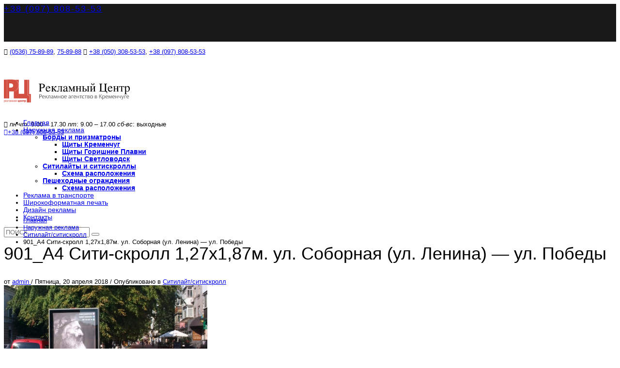

--- FILE ---
content_type: text/html; charset=UTF-8
request_url: https://informboard.com.ua/ru/901_a4-siti-skroll-ul-sobornaya-ul-lenina-ul-pobedy/
body_size: 15567
content:
<!DOCTYPE html>
<html lang="ru-RU">
	
<head>
<meta charset="UTF-8"/>
<meta name="twitter:widgets:csp" content="on"/>
<link rel="profile" href="http://gmpg.org/xfn/11"/>
<link rel="pingback" href="https://informboard.com.ua/xmlrpc.php"/>

<title>901_A4 Сити-скролл 1,27х1,87м. ул. Соборная (ул. Ленина) - ул. Победы | Рекламный Центр</title>
<meta name='robots' content='max-image-preview:large' />
<link rel="alternate" href="https://informboard.com.ua/ru/901_a4-siti-skroll-ul-sobornaya-ul-lenina-ul-pobedy/" hreflang="ru" />
<link rel="alternate" href="https://informboard.com.ua/901_a4-siti-skroll-1-27h1-87m-vul-soborna-vul-lenina-vul-peremogi/" hreflang="uk" />
<link rel='dns-prefetch' href='//fonts.googleapis.com' />
<link rel='dns-prefetch' href='//s.w.org' />
<link rel="alternate" type="application/rss+xml" title="Рекламный Центр &raquo; Лента" href="https://informboard.com.ua/ru/feed/" />
<link rel="alternate" type="application/rss+xml" title="Рекламный Центр &raquo; Лента комментариев" href="https://informboard.com.ua/ru/comments/feed/" />
<script type="text/javascript">
window._wpemojiSettings = {"baseUrl":"https:\/\/s.w.org\/images\/core\/emoji\/13.1.0\/72x72\/","ext":".png","svgUrl":"https:\/\/s.w.org\/images\/core\/emoji\/13.1.0\/svg\/","svgExt":".svg","source":{"concatemoji":"https:\/\/informboard.com.ua\/wp-includes\/js\/wp-emoji-release.min.js?ver=5.9"}};
/*! This file is auto-generated */
!function(e,a,t){var n,r,o,i=a.createElement("canvas"),p=i.getContext&&i.getContext("2d");function s(e,t){var a=String.fromCharCode;p.clearRect(0,0,i.width,i.height),p.fillText(a.apply(this,e),0,0);e=i.toDataURL();return p.clearRect(0,0,i.width,i.height),p.fillText(a.apply(this,t),0,0),e===i.toDataURL()}function c(e){var t=a.createElement("script");t.src=e,t.defer=t.type="text/javascript",a.getElementsByTagName("head")[0].appendChild(t)}for(o=Array("flag","emoji"),t.supports={everything:!0,everythingExceptFlag:!0},r=0;r<o.length;r++)t.supports[o[r]]=function(e){if(!p||!p.fillText)return!1;switch(p.textBaseline="top",p.font="600 32px Arial",e){case"flag":return s([127987,65039,8205,9895,65039],[127987,65039,8203,9895,65039])?!1:!s([55356,56826,55356,56819],[55356,56826,8203,55356,56819])&&!s([55356,57332,56128,56423,56128,56418,56128,56421,56128,56430,56128,56423,56128,56447],[55356,57332,8203,56128,56423,8203,56128,56418,8203,56128,56421,8203,56128,56430,8203,56128,56423,8203,56128,56447]);case"emoji":return!s([10084,65039,8205,55357,56613],[10084,65039,8203,55357,56613])}return!1}(o[r]),t.supports.everything=t.supports.everything&&t.supports[o[r]],"flag"!==o[r]&&(t.supports.everythingExceptFlag=t.supports.everythingExceptFlag&&t.supports[o[r]]);t.supports.everythingExceptFlag=t.supports.everythingExceptFlag&&!t.supports.flag,t.DOMReady=!1,t.readyCallback=function(){t.DOMReady=!0},t.supports.everything||(n=function(){t.readyCallback()},a.addEventListener?(a.addEventListener("DOMContentLoaded",n,!1),e.addEventListener("load",n,!1)):(e.attachEvent("onload",n),a.attachEvent("onreadystatechange",function(){"complete"===a.readyState&&t.readyCallback()})),(n=t.source||{}).concatemoji?c(n.concatemoji):n.wpemoji&&n.twemoji&&(c(n.twemoji),c(n.wpemoji)))}(window,document,window._wpemojiSettings);
</script>
<style type="text/css">
img.wp-smiley,
img.emoji {
	display: inline !important;
	border: none !important;
	box-shadow: none !important;
	height: 1em !important;
	width: 1em !important;
	margin: 0 0.07em !important;
	vertical-align: -0.1em !important;
	background: none !important;
	padding: 0 !important;
}
</style>
	<link rel='stylesheet' id='zn_all_g_fonts-css'  href='//fonts.googleapis.com/css?family=Roboto%3A300%2Cregular%2Citalic%2C700&#038;subset=cyrillic&#038;ver=5.9' type='text/css' media='all' />
<link rel='stylesheet' id='wp-block-library-css'  href='https://informboard.com.ua/wp-includes/css/dist/block-library/style.min.css?ver=5.9' type='text/css' media='all' />
<style id='global-styles-inline-css' type='text/css'>
body{--wp--preset--color--black: #000000;--wp--preset--color--cyan-bluish-gray: #abb8c3;--wp--preset--color--white: #ffffff;--wp--preset--color--pale-pink: #f78da7;--wp--preset--color--vivid-red: #cf2e2e;--wp--preset--color--luminous-vivid-orange: #ff6900;--wp--preset--color--luminous-vivid-amber: #fcb900;--wp--preset--color--light-green-cyan: #7bdcb5;--wp--preset--color--vivid-green-cyan: #00d084;--wp--preset--color--pale-cyan-blue: #8ed1fc;--wp--preset--color--vivid-cyan-blue: #0693e3;--wp--preset--color--vivid-purple: #9b51e0;--wp--preset--gradient--vivid-cyan-blue-to-vivid-purple: linear-gradient(135deg,rgba(6,147,227,1) 0%,rgb(155,81,224) 100%);--wp--preset--gradient--light-green-cyan-to-vivid-green-cyan: linear-gradient(135deg,rgb(122,220,180) 0%,rgb(0,208,130) 100%);--wp--preset--gradient--luminous-vivid-amber-to-luminous-vivid-orange: linear-gradient(135deg,rgba(252,185,0,1) 0%,rgba(255,105,0,1) 100%);--wp--preset--gradient--luminous-vivid-orange-to-vivid-red: linear-gradient(135deg,rgba(255,105,0,1) 0%,rgb(207,46,46) 100%);--wp--preset--gradient--very-light-gray-to-cyan-bluish-gray: linear-gradient(135deg,rgb(238,238,238) 0%,rgb(169,184,195) 100%);--wp--preset--gradient--cool-to-warm-spectrum: linear-gradient(135deg,rgb(74,234,220) 0%,rgb(151,120,209) 20%,rgb(207,42,186) 40%,rgb(238,44,130) 60%,rgb(251,105,98) 80%,rgb(254,248,76) 100%);--wp--preset--gradient--blush-light-purple: linear-gradient(135deg,rgb(255,206,236) 0%,rgb(152,150,240) 100%);--wp--preset--gradient--blush-bordeaux: linear-gradient(135deg,rgb(254,205,165) 0%,rgb(254,45,45) 50%,rgb(107,0,62) 100%);--wp--preset--gradient--luminous-dusk: linear-gradient(135deg,rgb(255,203,112) 0%,rgb(199,81,192) 50%,rgb(65,88,208) 100%);--wp--preset--gradient--pale-ocean: linear-gradient(135deg,rgb(255,245,203) 0%,rgb(182,227,212) 50%,rgb(51,167,181) 100%);--wp--preset--gradient--electric-grass: linear-gradient(135deg,rgb(202,248,128) 0%,rgb(113,206,126) 100%);--wp--preset--gradient--midnight: linear-gradient(135deg,rgb(2,3,129) 0%,rgb(40,116,252) 100%);--wp--preset--duotone--dark-grayscale: url('#wp-duotone-dark-grayscale');--wp--preset--duotone--grayscale: url('#wp-duotone-grayscale');--wp--preset--duotone--purple-yellow: url('#wp-duotone-purple-yellow');--wp--preset--duotone--blue-red: url('#wp-duotone-blue-red');--wp--preset--duotone--midnight: url('#wp-duotone-midnight');--wp--preset--duotone--magenta-yellow: url('#wp-duotone-magenta-yellow');--wp--preset--duotone--purple-green: url('#wp-duotone-purple-green');--wp--preset--duotone--blue-orange: url('#wp-duotone-blue-orange');--wp--preset--font-size--small: 13px;--wp--preset--font-size--medium: 20px;--wp--preset--font-size--large: 36px;--wp--preset--font-size--x-large: 42px;}.has-black-color{color: var(--wp--preset--color--black) !important;}.has-cyan-bluish-gray-color{color: var(--wp--preset--color--cyan-bluish-gray) !important;}.has-white-color{color: var(--wp--preset--color--white) !important;}.has-pale-pink-color{color: var(--wp--preset--color--pale-pink) !important;}.has-vivid-red-color{color: var(--wp--preset--color--vivid-red) !important;}.has-luminous-vivid-orange-color{color: var(--wp--preset--color--luminous-vivid-orange) !important;}.has-luminous-vivid-amber-color{color: var(--wp--preset--color--luminous-vivid-amber) !important;}.has-light-green-cyan-color{color: var(--wp--preset--color--light-green-cyan) !important;}.has-vivid-green-cyan-color{color: var(--wp--preset--color--vivid-green-cyan) !important;}.has-pale-cyan-blue-color{color: var(--wp--preset--color--pale-cyan-blue) !important;}.has-vivid-cyan-blue-color{color: var(--wp--preset--color--vivid-cyan-blue) !important;}.has-vivid-purple-color{color: var(--wp--preset--color--vivid-purple) !important;}.has-black-background-color{background-color: var(--wp--preset--color--black) !important;}.has-cyan-bluish-gray-background-color{background-color: var(--wp--preset--color--cyan-bluish-gray) !important;}.has-white-background-color{background-color: var(--wp--preset--color--white) !important;}.has-pale-pink-background-color{background-color: var(--wp--preset--color--pale-pink) !important;}.has-vivid-red-background-color{background-color: var(--wp--preset--color--vivid-red) !important;}.has-luminous-vivid-orange-background-color{background-color: var(--wp--preset--color--luminous-vivid-orange) !important;}.has-luminous-vivid-amber-background-color{background-color: var(--wp--preset--color--luminous-vivid-amber) !important;}.has-light-green-cyan-background-color{background-color: var(--wp--preset--color--light-green-cyan) !important;}.has-vivid-green-cyan-background-color{background-color: var(--wp--preset--color--vivid-green-cyan) !important;}.has-pale-cyan-blue-background-color{background-color: var(--wp--preset--color--pale-cyan-blue) !important;}.has-vivid-cyan-blue-background-color{background-color: var(--wp--preset--color--vivid-cyan-blue) !important;}.has-vivid-purple-background-color{background-color: var(--wp--preset--color--vivid-purple) !important;}.has-black-border-color{border-color: var(--wp--preset--color--black) !important;}.has-cyan-bluish-gray-border-color{border-color: var(--wp--preset--color--cyan-bluish-gray) !important;}.has-white-border-color{border-color: var(--wp--preset--color--white) !important;}.has-pale-pink-border-color{border-color: var(--wp--preset--color--pale-pink) !important;}.has-vivid-red-border-color{border-color: var(--wp--preset--color--vivid-red) !important;}.has-luminous-vivid-orange-border-color{border-color: var(--wp--preset--color--luminous-vivid-orange) !important;}.has-luminous-vivid-amber-border-color{border-color: var(--wp--preset--color--luminous-vivid-amber) !important;}.has-light-green-cyan-border-color{border-color: var(--wp--preset--color--light-green-cyan) !important;}.has-vivid-green-cyan-border-color{border-color: var(--wp--preset--color--vivid-green-cyan) !important;}.has-pale-cyan-blue-border-color{border-color: var(--wp--preset--color--pale-cyan-blue) !important;}.has-vivid-cyan-blue-border-color{border-color: var(--wp--preset--color--vivid-cyan-blue) !important;}.has-vivid-purple-border-color{border-color: var(--wp--preset--color--vivid-purple) !important;}.has-vivid-cyan-blue-to-vivid-purple-gradient-background{background: var(--wp--preset--gradient--vivid-cyan-blue-to-vivid-purple) !important;}.has-light-green-cyan-to-vivid-green-cyan-gradient-background{background: var(--wp--preset--gradient--light-green-cyan-to-vivid-green-cyan) !important;}.has-luminous-vivid-amber-to-luminous-vivid-orange-gradient-background{background: var(--wp--preset--gradient--luminous-vivid-amber-to-luminous-vivid-orange) !important;}.has-luminous-vivid-orange-to-vivid-red-gradient-background{background: var(--wp--preset--gradient--luminous-vivid-orange-to-vivid-red) !important;}.has-very-light-gray-to-cyan-bluish-gray-gradient-background{background: var(--wp--preset--gradient--very-light-gray-to-cyan-bluish-gray) !important;}.has-cool-to-warm-spectrum-gradient-background{background: var(--wp--preset--gradient--cool-to-warm-spectrum) !important;}.has-blush-light-purple-gradient-background{background: var(--wp--preset--gradient--blush-light-purple) !important;}.has-blush-bordeaux-gradient-background{background: var(--wp--preset--gradient--blush-bordeaux) !important;}.has-luminous-dusk-gradient-background{background: var(--wp--preset--gradient--luminous-dusk) !important;}.has-pale-ocean-gradient-background{background: var(--wp--preset--gradient--pale-ocean) !important;}.has-electric-grass-gradient-background{background: var(--wp--preset--gradient--electric-grass) !important;}.has-midnight-gradient-background{background: var(--wp--preset--gradient--midnight) !important;}.has-small-font-size{font-size: var(--wp--preset--font-size--small) !important;}.has-medium-font-size{font-size: var(--wp--preset--font-size--medium) !important;}.has-large-font-size{font-size: var(--wp--preset--font-size--large) !important;}.has-x-large-font-size{font-size: var(--wp--preset--font-size--x-large) !important;}
</style>
<link rel='stylesheet' id='novo-map-css'  href='https://informboard.com.ua/wp-content/plugins/novo-map/public/assets/css/novo-map-public.css?ver=1.1.2' type='text/css' media='all' />
<link rel='stylesheet' id='rs-plugin-settings-css'  href='https://informboard.com.ua/wp-content/plugins/revslider/public/assets/css/settings.css?ver=5.4.8' type='text/css' media='all' />
<style id='rs-plugin-settings-inline-css' type='text/css'>
#rs-demo-id {}
</style>
<link rel='stylesheet' id='yith-infs-style-css'  href='https://informboard.com.ua/wp-content/plugins/yith-infinite-scrolling/assets/css/frontend.css?ver=1.6.0' type='text/css' media='all' />
<link rel='stylesheet' id='kallyas-styles-css'  href='https://informboard.com.ua/wp-content/themes/kallyas/style.css?ver=4.18.1' type='text/css' media='all' />
<link rel='stylesheet' id='th-bootstrap-styles-css'  href='https://informboard.com.ua/wp-content/themes/kallyas/css/bootstrap.min.css?ver=4.18.1' type='text/css' media='all' />
<link rel='stylesheet' id='th-theme-template-styles-css'  href='https://informboard.com.ua/wp-content/themes/kallyas/css/template.min.css?ver=4.18.1' type='text/css' media='all' />
<link rel='stylesheet' id='zion-frontend-css'  href='https://informboard.com.ua/wp-content/themes/kallyas/framework/zion-builder/assets/css/znb_frontend.css?ver=1.0.29' type='text/css' media='all' />
<link rel='stylesheet' id='2947-layout.css-css'  href='//informboard.com.ua/wp-content/uploads/zion-builder/cache/2947-layout.css?ver=dc9170703425fe7855902fad3f06e4fb' type='text/css' media='all' />
<link rel='stylesheet' id='kallyas-child-css'  href='https://informboard.com.ua/wp-content/themes/kallyas-child/style.css?ver=4.18.1' type='text/css' media='all' />
<link rel='stylesheet' id='kallyas-addon-nav-overlay-css-css'  href='https://informboard.com.ua/wp-content/plugins/kallyas-addon-nav-overlay/assets/styles.min.css?ver=1.0.10' type='text/css' media='all' />
<link rel='stylesheet' id='th-theme-print-stylesheet-css'  href='https://informboard.com.ua/wp-content/themes/kallyas/css/print.css?ver=4.18.1' type='text/css' media='print' />
<link rel='stylesheet' id='th-theme-options-styles-css'  href='//informboard.com.ua/wp-content/uploads/zn_dynamic.css?ver=1757505266' type='text/css' media='all' />
<script type='text/javascript' src='https://informboard.com.ua/wp-includes/js/jquery/jquery.min.js?ver=3.6.0' defer onload='' id='jquery-core-js'></script>
<script type='text/javascript' src='https://informboard.com.ua/wp-includes/js/jquery/jquery-migrate.min.js?ver=3.3.2' defer onload='' id='jquery-migrate-js'></script>
<script type='text/javascript' src='https://informboard.com.ua/wp-content/plugins/novo-map/gutenberg/dist/script.js?ver=1.1.2' defer onload='' id='novo-map-blocks-script-js'></script>
<link rel="https://api.w.org/" href="https://informboard.com.ua/wp-json/" /><link rel="alternate" type="application/json" href="https://informboard.com.ua/wp-json/wp/v2/posts/2947" /><link rel="EditURI" type="application/rsd+xml" title="RSD" href="https://informboard.com.ua/xmlrpc.php?rsd" />
<link rel="wlwmanifest" type="application/wlwmanifest+xml" href="https://informboard.com.ua/wp-includes/wlwmanifest.xml" /> 
<meta name="generator" content="WordPress 5.9" />
<link rel='shortlink' href='https://informboard.com.ua/?p=2947' />
<link rel="alternate" type="application/json+oembed" href="https://informboard.com.ua/wp-json/oembed/1.0/embed?url=https%3A%2F%2Finformboard.com.ua%2Fru%2F901_a4-siti-skroll-ul-sobornaya-ul-lenina-ul-pobedy%2F" />
<link rel="alternate" type="text/xml+oembed" href="https://informboard.com.ua/wp-json/oembed/1.0/embed?url=https%3A%2F%2Finformboard.com.ua%2Fru%2F901_a4-siti-skroll-ul-sobornaya-ul-lenina-ul-pobedy%2F&#038;format=xml" />
<!-- SEO meta tags powered by SmartCrawl https://wpmudev.com/project/smartcrawl-wordpress-seo/ -->
<link rel="canonical" href="https://informboard.com.ua/ru/901_a4-siti-skroll-ul-sobornaya-ul-lenina-ul-pobedy/" />
<script type="application/ld+json">{"@context":"https:\/\/schema.org","@graph":[{"@type":"Organization","@id":"https:\/\/informboard.com.ua\/#schema-publishing-organization","url":"https:\/\/informboard.com.ua","name":"\u0420\u0435\u043a\u043b\u0430\u043c\u043d\u044b\u0439 \u0426\u0435\u043d\u0442\u0440"},{"@type":"WebSite","@id":"https:\/\/informboard.com.ua\/#schema-website","url":"https:\/\/informboard.com.ua","name":"\u0420\u0435\u043a\u043b\u0430\u043c\u043d\u044b\u0439 \u0426\u0435\u043d\u0442\u0440","encoding":"UTF-8","potentialAction":{"@type":"SearchAction","target":"https:\/\/informboard.com.ua\/ru\/search\/{search_term_string}\/","query-input":"required name=search_term_string"}},{"@type":"WebPage","@id":"https:\/\/informboard.com.ua\/ru\/901_a4-siti-skroll-ul-sobornaya-ul-lenina-ul-pobedy\/#schema-webpage","isPartOf":{"@id":"https:\/\/informboard.com.ua\/#schema-website"},"publisher":{"@id":"https:\/\/informboard.com.ua\/#schema-publishing-organization"},"url":"https:\/\/informboard.com.ua\/ru\/901_a4-siti-skroll-ul-sobornaya-ul-lenina-ul-pobedy\/"},{"@type":"Article","mainEntityOfPage":{"@id":"https:\/\/informboard.com.ua\/ru\/901_a4-siti-skroll-ul-sobornaya-ul-lenina-ul-pobedy\/#schema-webpage"},"author":{"@type":"Person","@id":"https:\/\/informboard.com.ua\/ru\/author\/admin\/#schema-author","name":"admin","url":"https:\/\/informboard.com.ua\/ru\/author\/admin\/"},"publisher":{"@id":"https:\/\/informboard.com.ua\/#schema-publishing-organization"},"dateModified":"2019-06-05T08:20:49","datePublished":"2018-04-20T10:47:24","headline":"901_A4 \u0421\u0438\u0442\u0438-\u0441\u043a\u0440\u043e\u043b\u043b 1,27\u04451,87\u043c. \u0443\u043b. \u0421\u043e\u0431\u043e\u0440\u043d\u0430\u044f (\u0443\u043b. \u041b\u0435\u043d\u0438\u043d\u0430) - \u0443\u043b. \u041f\u043e\u0431\u0435\u0434\u044b | \u0420\u0435\u043a\u043b\u0430\u043c\u043d\u044b\u0439 \u0426\u0435\u043d\u0442\u0440","description":"","name":"901_A4 \u0421\u0438\u0442\u0438-\u0441\u043a\u0440\u043e\u043b\u043b 1,27\u04451,87\u043c. \u0443\u043b. \u0421\u043e\u0431\u043e\u0440\u043d\u0430\u044f (\u0443\u043b. \u041b\u0435\u043d\u0438\u043d\u0430) &#8212; \u0443\u043b. \u041f\u043e\u0431\u0435\u0434\u044b","image":{"@type":"ImageObject","@id":"https:\/\/informboard.com.ua\/ru\/901_a4-siti-skroll-ul-sobornaya-ul-lenina-ul-pobedy\/#schema-article-image","url":"https:\/\/informboard.com.ua\/wp-content\/uploads\/2018\/04\/901-A1_A4.jpg","height":960,"width":1280},"thumbnailUrl":"https:\/\/informboard.com.ua\/wp-content\/uploads\/2018\/04\/901-A1_A4.jpg"}]}</script>
<meta property="og:type" content="article" />
<meta property="og:url" content="https://informboard.com.ua/ru/901_a4-siti-skroll-ul-sobornaya-ul-lenina-ul-pobedy/" />
<meta property="og:title" content="901_A4 Сити-скролл 1,27х1,87м. ул. Соборная (ул. Ленина) - ул. Победы | Рекламный Центр" />
<meta property="og:image" content="https://informboard.com.ua/wp-content/uploads/2018/04/901-A1_A4.jpg" />
<meta property="og:image:width" content="1280" />
<meta property="og:image:height" content="960" />
<meta property="article:published_time" content="2018-04-20T10:47:24" />
<meta property="article:author" content="admin" />
<meta name="twitter:card" content="summary_large_image" />
<meta name="twitter:title" content="901_A4 Сити-скролл 1,27х1,87м. ул. Соборная (ул. Ленина) - ул. Победы | Рекламный Центр" />
<meta name="twitter:image" content="https://informboard.com.ua/wp-content/uploads/2018/04/901-A1_A4.jpg" />
<!-- /SEO -->
		<meta name="theme-color"
			  content="#d34f42">
				<meta name="viewport" content="width=device-width, initial-scale=1, maximum-scale=1"/>
		
		<!--[if lte IE 8]>
		<script type="text/javascript">
			var $buoop = {
				vs: {i: 10, f: 25, o: 12.1, s: 7, n: 9}
			};

			$buoop.ol = window.onload;

			window.onload = function () {
				try {
					if ($buoop.ol) {
						$buoop.ol()
					}
				}
				catch (e) {
				}

				var e = document.createElement("script");
				e.setAttribute("type", "text/javascript");
				e.setAttribute("src", "https://browser-update.org/update.js");
				document.body.appendChild(e);
			};
		</script>
		<![endif]-->

		<!-- for IE6-8 support of HTML5 elements -->
		<!--[if lt IE 9]>
		<script src="//html5shim.googlecode.com/svn/trunk/html5.js"></script>
		<![endif]-->
		
	<!-- Fallback for animating in viewport -->
	<noscript>
		<style type="text/css" media="screen">
			.zn-animateInViewport {visibility: visible;}
		</style>
	</noscript>
	<style type="text/css">.recentcomments a{display:inline !important;padding:0 !important;margin:0 !important;}</style><meta name="generator" content="Powered by Slider Revolution 5.4.8 - responsive, Mobile-Friendly Slider Plugin for WordPress with comfortable drag and drop interface." />
<link rel="icon" href="https://informboard.com.ua/wp-content/uploads/2019/01/cropped-favicon-32x32.png" sizes="32x32" />
<link rel="icon" href="https://informboard.com.ua/wp-content/uploads/2019/01/cropped-favicon-192x192.png" sizes="192x192" />
<link rel="apple-touch-icon" href="https://informboard.com.ua/wp-content/uploads/2019/01/cropped-favicon-180x180.png" />
<meta name="msapplication-TileImage" content="https://informboard.com.ua/wp-content/uploads/2019/01/cropped-favicon-270x270.png" />
<script type="text/javascript">function setREVStartSize(e){									
						try{ e.c=jQuery(e.c);var i=jQuery(window).width(),t=9999,r=0,n=0,l=0,f=0,s=0,h=0;
							if(e.responsiveLevels&&(jQuery.each(e.responsiveLevels,function(e,f){f>i&&(t=r=f,l=e),i>f&&f>r&&(r=f,n=e)}),t>r&&(l=n)),f=e.gridheight[l]||e.gridheight[0]||e.gridheight,s=e.gridwidth[l]||e.gridwidth[0]||e.gridwidth,h=i/s,h=h>1?1:h,f=Math.round(h*f),"fullscreen"==e.sliderLayout){var u=(e.c.width(),jQuery(window).height());if(void 0!=e.fullScreenOffsetContainer){var c=e.fullScreenOffsetContainer.split(",");if (c) jQuery.each(c,function(e,i){u=jQuery(i).length>0?u-jQuery(i).outerHeight(!0):u}),e.fullScreenOffset.split("%").length>1&&void 0!=e.fullScreenOffset&&e.fullScreenOffset.length>0?u-=jQuery(window).height()*parseInt(e.fullScreenOffset,0)/100:void 0!=e.fullScreenOffset&&e.fullScreenOffset.length>0&&(u-=parseInt(e.fullScreenOffset,0))}f=u}else void 0!=e.minHeight&&f<e.minHeight&&(f=e.minHeight);e.c.closest(".rev_slider_wrapper").css({height:f})					
						}catch(d){console.log("Failure at Presize of Slider:"+d)}						
					};</script>
		<style type="text/css" id="wp-custom-css">
			.language-switcher .lang-item-ru { display: none !important; }		</style>
		</head>
<meta name="google-site-verification" content="i6fxZYHdo7l-R6IY49NyOparQEuYbq5PyoFvnK5W34o" />
<body  class="post-template-default single single-post postid-2947 single-format-standard res1170 kl-sticky-header kl-skin--light" itemscope="itemscope" itemtype="https://schema.org/WebPage" >


<div class="login_register_stuff"></div><!-- end login register stuff -->		<div id="fb-root"></div>
		<script>(function (d, s, id) {
			var js, fjs = d.getElementsByTagName(s)[0];
			if (d.getElementById(id)) {return;}
			js = d.createElement(s); js.id = id;
			js.src = "https://connect.facebook.net/en_US/sdk.js#xfbml=1&version=v3.0";
			fjs.parentNode.insertBefore(js, fjs);
		}(document, 'script', 'facebook-jssdk'));</script>
		
<div id="zn-nav-overlay" class="znNavOvr znNavOvr--layoutS3 znNavOvr--animation1 znNavOvr--theme-light">

	<div class="znNavOvr-inner ">

		<div class="znNavOvr-s3-left"><div class="hidden-lg"></div><div class="znNavOvr-menuWrapper"></div></div><div class="znNavOvr-s3-right"><div class="znNavOvr-s3-rightTop"><div class="visible-lg"></div><div class="znNavOvr-customText-wrapper znNavOvr-opEffect"><div class="znNavOvr-customText"><a href="tel:380978085353" title="+38 (097) 808-53-53">+38 (097) 808-53-53</a></div></div></div><div class="znNavOvr-s3-rightBottom"></div></div>
	</div>

	<a href="#" class="znNavOvr-close znNavOvr-close--trSmall" id="znNavOvr-close">
		<span></span>
		<svg x="0px" y="0px" width="54px" height="54px" viewBox="0 0 54 54">
			<circle fill="transparent" stroke="#656e79" stroke-width="1" cx="27" cy="27" r="25" stroke-dasharray="157 157" stroke-dashoffset="157"></circle>
		</svg>
	</a>
</div>

<div id="page_wrapper">

<header id="header" class="site-header  style10 cta_button header--sticky header--not-sticked     sticky-resize headerstyle--image_color site-header--absolute nav-th--light sheader-sh--dark"  data-original-sticky-textscheme="sh--dark"  role="banner" itemscope="itemscope" itemtype="https://schema.org/WPHeader" >
		<div class="site-header-wrapper sticky-top-area">

		<div class="site-header-top-wrapper topbar-style--default  sh--dark">

			<div class="siteheader-container container">

				

	
	<div class="fxb-row site-header-row site-header-top ">

		<div class='fxb-col fxb fxb-start-x fxb-center-y fxb-basis-auto site-header-col-left site-header-top-left'>
			<ul class="language-switcher"></ul>					</div>

		<div class='fxb-col fxb fxb-end-x fxb-center-y fxb-basis-auto site-header-col-right site-header-top-right'>
						<div class="sh-component kl-header-toptext kl-font-alt"><div class="phones"><span class="icon" data-zniconfam="glyphicons_halflingsregular" data-zn_icon=""></span> <a href="tel:380536758989" title="(0536) 75-89-89">(0536) 75-89-89</a>, <a href="tel:380536758988" title="(0536) 75-89-88">75-89-88</a> <span class="separator"></span> <span class="icon" data-zniconfam="glyphicons_halflingsregular" data-zn_icon=""></span> <a href="tel:380503085353" title="+38 (050) 308-53-53">+38 (050) 308-53-53</a>, <a href="tel:380978085353" title="+38 (097) 808-53-53">+38 (097) 808-53-53</a></div></div>		</div>

	</div><!-- /.site-header-top -->

	

			</div>
		</div><!-- /.site-header-top-wrapper -->

		<div class="kl-top-header site-header-main-wrapper clearfix   fxb-sm-wrap sh--dark">

			<div class="container siteheader-container ">

				<div class='fxb-col fxb-basis-auto'>

					

<div class="fxb-row site-header-row site-header-main ">

	<div class='fxb-col fxb fxb-start-x fxb-center-y fxb-basis-auto fxb-sm-full site-header-col-left site-header-main-left'>
				<div id="logo-container" class="logo-container   logosize--no zn-original-logo">
			<!-- Logo -->
			<h3 class='site-logo logo ' id='logo'><a href='https://informboard.com.ua/ru/' class='site-logo-anch'><img class="logo-img site-logo-img" src="https://informboard.com.ua/wp-content/uploads/2018/09/logo.svg" width="260" height="50"  alt="Рекламный Центр" title="Весь комплекс рекламных услуг в Кременчуге" data-mobile-logo="http://informboard.com.ua/wp-content/uploads/2018/08/logo-mobile.svg" /></a></h3>			<!-- InfoCard -->
					</div>

			</div>

	<div class='fxb-col fxb fxb-center-x fxb-center-y fxb-basis-auto site-header-col-center site-header-main-center'>
		<div><div class="textwidget custom-html-widget"><div class="work-time">
	<span data-zniconfam="glyphicons_halflingsregular" data-zn_icon=""></span>
	<span class="line"><span><i>пн-чт</i>: 9.00 – 17.30</span> <span><i>пт</i>: 9.00 – 17.00</span></span>
	<span class="line"><i>сб-вс</i>: выходные</span>
</div></div></div>	</div>

	<div class='fxb-col fxb fxb-end-x fxb-center-y fxb-basis-auto site-header-col-right site-header-main-right'>

		<div class='fxb-col fxb fxb-end-x fxb-center-y fxb-basis-auto site-header-main-right-top'>
						<a href="tel:380978085353"  class="sh-component ctabutton cta-button-0 kl-cta-custom btn btn-text  zn_dummy_value cta-icon--before btn--square" title="Позвоните нам" target="_self"  itemprop="url" ><span data-zniconfam="glyphicons_halflingsregular" data-zn_icon=""></span><span>+38 (097) 808-53-53</span></a>		</div>

		
	</div>

</div><!-- /.site-header-main -->


				</div>

							</div><!-- /.siteheader-container -->

		</div><!-- /.site-header-main-wrapper -->

		
<div class="kl-main-header site-header-bottom-wrapper clearfix  sh--dark">

	<div class="container siteheader-container">

		
				<div class="fxb-row site-header-row site-header-bottom ">


			<div class='fxb-col fxb fxb-start-x fxb-center-y fxb-basis-auto site-header-col-left site-header-bottom-left'>
						<div class="sh-component main-menu-wrapper" role="navigation" itemscope="itemscope" itemtype="https://schema.org/SiteNavigationElement" >

					<div class="zn-res-menuwrapper">
			<a href="#" class="zn-res-trigger zn-menuBurger zn-menuBurger--3--s zn-menuBurger--anim1 " id="zn-res-trigger">
				<span></span>
				<span></span>
				<span></span>
			</a>
		</div><!-- end responsive menu -->
		<div id="main-menu" class="main-nav mainnav--overlay mainnav--active-text mainnav--pointer-dash nav-mm--light zn_mega_wrapper "><ul id="menu-top" class="main-menu main-menu-nav zn_mega_menu "><li id="menu-item-3258" class="main-menu-item menu-item menu-item-type-post_type menu-item-object-page menu-item-home menu-item-3258  main-menu-item-top  menu-item-even menu-item-depth-0"><a href="https://informboard.com.ua/ru/" class=" main-menu-link main-menu-link-top"><span>Главная</span></a></li>
<li id="menu-item-3009" class="main-menu-item menu-item menu-item-type-post_type menu-item-object-page current_page_parent menu-item-has-children menu-item-3009  main-menu-item-top  menu-item-even menu-item-depth-0"><a href="https://informboard.com.ua/ru/naruzhnaya-reklama/" class=" main-menu-link main-menu-link-top"><span>Наружная реклама</span></a>
<ul class="sub-menu clearfix">
	<li id="menu-item-3305" class="main-menu-item menu-item menu-item-type-post_type menu-item-object-page menu-item-has-children menu-item-3305  main-menu-item-sub  menu-item-odd menu-item-depth-1"><a href="https://informboard.com.ua/ru/billboards/" class=" main-menu-link main-menu-link-sub"><span>Борды и призматроны</span></a>
	<ul class="sub-menu clearfix">
		<li id="menu-item-3035" class="main-menu-item menu-item menu-item-type-taxonomy menu-item-object-category menu-item-3035  main-menu-item-sub main-menu-item-sub-sub menu-item-even menu-item-depth-2"><a href="https://informboard.com.ua/ru/category/boards-kremenchuk/" class=" main-menu-link main-menu-link-sub"><span>Щиты Кременчуг</span></a></li>
		<li id="menu-item-3034" class="main-menu-item menu-item menu-item-type-taxonomy menu-item-object-category menu-item-3034  main-menu-item-sub main-menu-item-sub-sub menu-item-even menu-item-depth-2"><a href="https://informboard.com.ua/ru/category/boards-plavni/" class=" main-menu-link main-menu-link-sub"><span>Щиты Горишние Плавни</span></a></li>
		<li id="menu-item-3036" class="main-menu-item menu-item menu-item-type-taxonomy menu-item-object-category menu-item-3036  main-menu-item-sub main-menu-item-sub-sub menu-item-even menu-item-depth-2"><a href="https://informboard.com.ua/ru/category/boards-svetlovodsk/" class=" main-menu-link main-menu-link-sub"><span>Щиты Светловодск</span></a></li>
	</ul>
</li>
	<li id="menu-item-3307" class="main-menu-item menu-item menu-item-type-post_type menu-item-object-page menu-item-has-children menu-item-3307  main-menu-item-sub  menu-item-odd menu-item-depth-1"><a href="https://informboard.com.ua/ru/sitilajt-sitiskroll/" class=" main-menu-link main-menu-link-sub"><span>Ситилайты и ситискроллы</span></a>
	<ul class="sub-menu clearfix">
		<li id="menu-item-3032" class="main-menu-item menu-item menu-item-type-taxonomy menu-item-object-category current-post-ancestor current-menu-parent current-post-parent menu-item-3032  main-menu-item-sub main-menu-item-sub-sub menu-item-even menu-item-depth-2"><a href="https://informboard.com.ua/ru/category/sitilajt-sitiskroll/" class=" main-menu-link main-menu-link-sub"><span>Схема расположения</span></a></li>
	</ul>
</li>
	<li id="menu-item-3306" class="main-menu-item menu-item menu-item-type-post_type menu-item-object-page menu-item-has-children menu-item-3306  main-menu-item-sub  menu-item-odd menu-item-depth-1"><a href="https://informboard.com.ua/ru/peshehodnye-ograzhdeniya/" class=" main-menu-link main-menu-link-sub"><span>Пешеходные ограждения</span></a>
	<ul class="sub-menu clearfix">
		<li id="menu-item-3031" class="main-menu-item menu-item menu-item-type-taxonomy menu-item-object-category menu-item-3031  main-menu-item-sub main-menu-item-sub-sub menu-item-even menu-item-depth-2"><a href="https://informboard.com.ua/ru/category/peshehodnye-ograzhdeniya/" class=" main-menu-link main-menu-link-sub"><span>Схема расположения</span></a></li>
	</ul>
</li>
</ul>
</li>
<li id="menu-item-3008" class="main-menu-item menu-item menu-item-type-post_type menu-item-object-page menu-item-3008  main-menu-item-top  menu-item-even menu-item-depth-0"><a href="https://informboard.com.ua/ru/reklama-v-transporte/" class=" main-menu-link main-menu-link-top"><span>Реклама в транспорте</span></a></li>
<li id="menu-item-3007" class="main-menu-item menu-item menu-item-type-post_type menu-item-object-page menu-item-3007  main-menu-item-top  menu-item-even menu-item-depth-0"><a href="https://informboard.com.ua/ru/shirokoformatnaya-pechat/" class=" main-menu-link main-menu-link-top"><span>Широкоформатная печать</span></a></li>
<li id="menu-item-3006" class="main-menu-item menu-item menu-item-type-post_type menu-item-object-page menu-item-3006  main-menu-item-top  menu-item-even menu-item-depth-0"><a href="https://informboard.com.ua/ru/dizajn-reklamy/" class=" main-menu-link main-menu-link-top"><span>Дизайн рекламы</span></a></li>
<li id="menu-item-2988" class="main-menu-item menu-item menu-item-type-post_type menu-item-object-page menu-item-2988  main-menu-item-top  menu-item-even menu-item-depth-0"><a href="https://informboard.com.ua/ru/kontakty/" class=" main-menu-link main-menu-link-top"><span>Контакты</span></a></li>
</ul></div>		</div>
		<!-- end main_menu -->
					</div>


			<div class='fxb-col fxb fxb-center-x fxb-center-y fxb-basis-auto site-header-col-center site-header-bottom-center'>
							</div>


			<div class='fxb-col fxb fxb-end-x fxb-center-y fxb-basis-auto site-header-col-right site-header-bottom-right'>
								
		<div id="search" class="sh-component header-search headsearch--def">

			<a href="#" class="searchBtn header-search-button">
				<span class="glyphicon glyphicon-search kl-icon-white"></span>
			</a>

			<div class="search-container header-search-container">
				
<form id="searchform" class="gensearch__form" action="https://informboard.com.ua/ru/" method="get">
	<input id="s" name="s" value="" class="inputbox gensearch__input" type="text" placeholder="ПОИСК …" />
	<button type="submit" id="searchsubmit" value="go" class="gensearch__submit glyphicon glyphicon-search"></button>
	</form>			</div>
		</div>

					</div>


		</div><!-- /.site-header-bottom -->
		
		
	</div>
</div><!-- /.site-header-bottom-wrapper -->

	</div><!-- /.site-header-wrapper -->
	</header>
<div id="page_header" class="page-subheader page-subheader--auto page-subheader--inherit-hp uh_zn_def_header_style  psubhead-stheader--absolute sh-tcolor--dark">

    <div class="bgback"></div>

    
    <div class="th-sparkles"></div>

    <!-- DEFAULT HEADER STYLE -->
    <div class="ph-content-wrap">
        <div class="ph-content-v-center">
            <div>
                <div class="container">
                    <div class="row">
                                                <div class="col-sm-12">
                            <ul vocab="http://schema.org/" typeof="BreadcrumbList" class="breadcrumbs fixclear bread-style--minimal"><li property="itemListElement" typeof="ListItem"><a property="item" typeof="WebPage" href="https://informboard.com.ua/ru"><span property="name">Главная</span></a><meta property="position" content="1"></li><li property="itemListElement" typeof="ListItem"><a property="item" typeof="WebPage" title="Наружная реклама" href="https://informboard.com.ua/ru/naruzhnaya-reklama/"><span property="name">Наружная реклама</span></a><meta property="position" content="2"></li><li property="itemListElement" typeof="ListItem"><a property="item" typeof="WebPage" href="https://informboard.com.ua/ru/category/sitilajt-sitiskroll/"><span property="name">Ситилайт/ситискролл</span></a><meta property="position" content="3"></li><li>901_A4 Сити-скролл 1,27х1,87м. ул. Соборная (ул. Ленина) &#8212; ул. Победы</li></ul>                            <div class="clearfix"></div>
                        </div>
                        
                                            </div>
                    <!-- end row -->
                </div>
            </div>
        </div>
    </div>
    <div class="zn_header_bottom_style"></div></div>

	<section id="content" class="site-content">
		<div class="container">
			<div class="row">

				<!--// Main Content: page content from WP_EDITOR along with the appropriate sidebar if one specified. -->
				<div class="col-md-12" role="main" itemprop="mainContentOfPage" >
					<div id="th-content-post">
						<div id="post-2947" class="kl-single-layout--classic post-2947 post type-post status-publish format-standard has-post-thumbnail hentry category-sitilajt-sitiskroll">

    
    <div class="itemView clearfix eBlog kl-blog kl-blog-list-wrapper kl-blog--style-light kl-blog-link-images">

        <h1 class="page-title kl-blog-post-title entry-title" itemprop="headline" >901_A4 Сити-скролл 1,27х1,87м. ул. Соборная (ул. Ленина) &#8212; ул. Победы</h1><div class="kl-blog-post" itemscope="itemscope" itemtype="https://schema.org/Blog" >

    <div class="itemHeader kl-blog-post-header">
    <div class="post_details kl-blog-post-details kl-font-alt">
        <span class="itemAuthor kl-blog-post-details-author vcard author"  itemprop="author" itemscope="itemscope" itemtype="https://schema.org/Person" >
	от	<span class="fn">
		<a class=" kl-blog-post-author-link" href="https://informboard.com.ua/ru/author/admin/">
			admin		</a>
	</span>
</span>
        <span class="infSep kl-blog-post-details-sep "> / </span>
        <span class="itemDateCreated kl-blog-post-date" itemprop="datePublished" >
	<span class="kl-blog-post-date-icon glyphicon glyphicon-calendar"></span>
	<span class="updated">
		Пятница, 20 апреля 2018	</span>
</span>
        <span class="infSep kl-blog-post-details-sep"> / </span>
        <span class="itemCategory kl-blog-post-category">
    <span class="kl-blog-post-category-icon glyphicon glyphicon-folder-close"></span>
    Опубликовано в </span>
<a href="https://informboard.com.ua/ru/category/sitilajt-sitiskroll/" rel="category tag">Ситилайт/ситискролл</a>    </div>
</div>
<!-- end itemheader -->
<div class="itemBody kl-blog-post-body kl-blog-cols-1" itemprop="text" >
    <!-- Blog Image -->
    <a data-lightbox="image" href="https://informboard.com.ua/wp-content/uploads/2018/04/901-A1_A4.jpg" class="hoverBorder pull-left kl-blog-post-img kl-blog-post--default-view" ><img src="https://informboard.com.ua/wp-content/uploads/2018/04/901-A1_A4-420x280_c.jpg" width="420" height="280" alt="" title="901 А1_А4"/></a>    <!-- Blog Map -->
    <div id="map"></div>
    <!-- Blog Content -->
    
</div>
<!-- end item body -->
<div class="clearfix"></div>

</div><!-- /.kl-blog-post -->

	    <script>
	        var map;
	        function initMap() {
		        var latlng = {lat: 49.0635, lng: 33.405};
	            var map = new google.maps.Map(document.getElementById('map'), { center: latlng, zoom: 15 });
	            var marker = new google.maps.Marker({position: latlng, map: map});
	        }
	    </script>
	    <script src="https://maps.googleapis.com/maps/api/js?key=AIzaSyBbH8Q02GqbJ_VFa11QPuILXSfvSmMoXi4&callback=initMap" async defer></script>
	        </div>
    <!-- End Item Layout -->
</div>
					</div><!--// #th-content-post -->
				</div>

							</div>
		</div>
	</section><!--// #content -->

	<footer id="footer" class="site-footer"  role="contentinfo" itemscope="itemscope" itemtype="https://schema.org/WPFooter" >
		<div class="container">
			<div class="row"><div class="col-sm-6"><div id="custom_html-5" class="widget_text widget widget_custom_html"><div class="textwidget custom-html-widget"><div class="logo-cont">
<img src="/wp-content/uploads/2018/09/logo-white.svg" alt="Logo">
</div></div></div></div><div class="col-sm-6"></div></div><!-- end row --><div class="row"><div class="col-sm-3"></div><div class="col-sm-3"><div id="nav_menu-2" class="widget widget_nav_menu"><h3 class="widgettitle title m_title m_title_ext text-custom">Информация</h3><div class="menu-footer-services-container"><ul id="menu-footer-services" class="menu"><li id="menu-item-3213" class="menu-item menu-item-type-post_type menu-item-object-page menu-item-3213"><a href="https://informboard.com.ua/ru/about/">О нас</a></li>
<li id="menu-item-2993" class="menu-item menu-item-type-post_type menu-item-object-page current_page_parent menu-item-2993"><a href="https://informboard.com.ua/ru/naruzhnaya-reklama/">Наружная реклама</a></li>
<li id="menu-item-2992" class="menu-item menu-item-type-post_type menu-item-object-page menu-item-2992"><a href="https://informboard.com.ua/ru/reklama-v-transporte/">Реклама в транспорте</a></li>
<li id="menu-item-2991" class="menu-item menu-item-type-post_type menu-item-object-page menu-item-2991"><a href="https://informboard.com.ua/ru/shirokoformatnaya-pechat/">Широкоформатная печать</a></li>
<li id="menu-item-2990" class="menu-item menu-item-type-post_type menu-item-object-page menu-item-2990"><a href="https://informboard.com.ua/ru/dizajn-reklamy/">Дизайн рекламы</a></li>
<li id="menu-item-3214" class="menu-item menu-item-type-post_type menu-item-object-page menu-item-3214"><a href="https://informboard.com.ua/ru/kontakty/">Контакты</a></li>
</ul></div></div></div><div class="col-sm-3"><div id="custom_html-4" class="widget_text widget widget_custom_html"><h3 class="widgettitle title m_title m_title_ext text-custom">Контакты</h3><div class="textwidget custom-html-widget"><p><strong>Адрес:</strong>
	39623, Украина<br>
	Полтавская обл., г.Кременчуг<br>
	ул.Вадима Пугачова (Московская), 33/27</p>

<p><strong>Email:</strong>
<a title="Наш email" href="mailto:adv.zhuravel@gmail.com">adv.zhuravel@gmail.com</a></p></div></div></div><div class="col-sm-3"><div id="custom_html-8" class="widget_text widget widget_custom_html"><div class="textwidget custom-html-widget"><p><strong>Телефоны:</strong>
	<a title="+38 (0536) 75-89-89" href="tel:380536758989">+38 (0536) 75-89-89</a><br>
	<a href="tel:380536758988">+38 (0536) 75-89-88</a><br>
<a title="+38 (050) 308-53-53" href="tel:380503085353">+38 (050) 308-53-53</a><br>
	<a title="+38 (097) 808-53-53" href="tel:380978085353">+38 (097) 808-53-53</a>
</p></div></div></div></div><!-- end row -->
			<div class="row">
				<div class="col-sm-12">
					<div class="bottom site-footer-bottom clearfix">

						
						<ul class="social-icons sc--clean clearfix"><li class="social-icons-li title">Поделиться в соц.сетях</li><li class="social-icons-li"><a data-zniconfam="kl-social-icons" data-zn_icon="" href="#" target="_blank" title="Facebook" class="social-icons-item scfooter-icon-"></a></li><li class="social-icons-li"><a data-zniconfam="kl-social-icons" data-zn_icon="" href="#" target="_blank" title="Google Plus" class="social-icons-item scfooter-icon-"></a></li><li class="social-icons-li"><a data-zniconfam="kl-social-icons" data-zn_icon="" href="#" target="_blank" title="LinkedIn" class="social-icons-item scfooter-icon-"></a></li></ul>
						
							<div class="copyright footer-copyright">
								<p class="footer-copyright-text">1992-2019 © РА "Рекламный центр". Все права защищены.</p>							</div><!-- end copyright -->
											</div>
					<!-- end bottom -->
				</div>
			</div>
			<!-- end row -->
		</div>
	</footer>
</div><!-- end page_wrapper -->

<a href="#" id="totop" class="u-trans-all-2s js-scroll-event" data-forch="300" data-visibleclass="on--totop">ВВЕРХ</a>

<script type='text/javascript' src='https://informboard.com.ua/wp-content/plugins/revslider/public/assets/js/jquery.themepunch.tools.min.js?ver=5.4.8' defer onload='' defer='defer' id='tp-tools-js'></script>
<script type='text/javascript' src='https://informboard.com.ua/wp-content/plugins/revslider/public/assets/js/jquery.themepunch.revolution.min.js?ver=5.4.8' defer onload='' defer='defer' id='revmin-js'></script>
<script type='text/javascript' src='https://informboard.com.ua/wp-content/plugins/yith-infinite-scrolling/assets/js/yith.infinitescroll.min.js?ver=1.6.0' defer onload='' id='yith-infinitescroll-js'></script>
<script type='text/javascript' id='yith-infs-js-extra'>
/* <![CDATA[ */
var yith_infs = {"navSelector":".kl-pagination","nextSelector":".kl-pagination a.pagination-item-next-link","itemSelector":".zn_blog_columns .kl-blog-column","contentSelector":".kl-blog-list-wrapper","loader":"http:\/\/informboard.com.ua\/wp-content\/plugins\/yith-infinite-scrolling\/assets\/images\/loader.gif","shop":""};
/* ]]> */
</script>
<script type='text/javascript' src='https://informboard.com.ua/wp-content/plugins/yith-infinite-scrolling/assets/js/yith-infs.min.js?ver=1.6.0' defer onload='' id='yith-infs-js'></script>
<script type='text/javascript' src='https://informboard.com.ua/wp-content/themes/kallyas/js/plugins.min.js?ver=4.18.1' defer onload='' id='kallyas_vendors-js'></script>
<script type='text/javascript' src='https://informboard.com.ua/wp-content/themes/kallyas/addons/scrollmagic/scrollmagic.js?ver=4.18.1' defer onload='' id='scrollmagic-js'></script>
<script type='text/javascript' id='zn-script-js-extra'>
/* <![CDATA[ */
var zn_do_login = {"ajaxurl":"\/wp-admin\/admin-ajax.php","add_to_cart_text":"\u0422\u043e\u0432\u0430\u0440 \u0434\u043e\u0431\u0430\u0432\u043b\u0435\u043d \u0432 \u043a\u043e\u0440\u0437\u0438\u043d\u0443!"};
var ZnThemeAjax = {"ajaxurl":"\/wp-admin\/admin-ajax.php","zn_back_text":"\u041d\u0430\u0437\u0430\u0434","zn_color_theme":"light","res_menu_trigger":"991","top_offset_tolerance":"","logout_url":"https:\/\/informboard.com.ua\/wp-login.php?action=logout&redirect_to=https%3A%2F%2Finformboard.com.ua%2Fru&_wpnonce=dc8fde853e"};
/* ]]> */
</script>
<script type='text/javascript' src='https://informboard.com.ua/wp-content/themes/kallyas/js/znscript.min.js?ver=4.18.1' defer onload='' id='zn-script-js'></script>
<script type='text/javascript' src='https://informboard.com.ua/wp-content/plugins/animated-text-element//assets/js/typed.min.js?ver=1.0.0' defer onload='' id='zn_animated_text_typed-js'></script>
<script type='text/javascript' src='https://informboard.com.ua/wp-content/plugins/animated-text-element//assets/js/script.js?ver=1.0.0' defer onload='' id='zn_animated_text_script-js'></script>
<script type='text/javascript' src='https://informboard.com.ua/wp-content/themes/kallyas/addons/slick/slick.min.js?ver=4.18.1' defer onload='' id='slick-js'></script>
<script type='text/javascript' id='zion-frontend-js-js-extra'>
/* <![CDATA[ */
var ZionBuilderFrontend = {"allow_video_on_mobile":""};
/* ]]> */
</script>
<script type='text/javascript' src='https://informboard.com.ua/wp-content/themes/kallyas/framework/zion-builder/dist/znpb_frontend.bundle.js?ver=1.0.29' defer onload='' id='zion-frontend-js-js'></script>
<script type='text/javascript' src='https://informboard.com.ua/wp-content/plugins/kallyas-addon-nav-overlay/assets/app.min.js?ver=1.0.10' defer onload='' id='kallyas-addon-nav-overlay-js-js'></script>
<svg style="position: absolute; width: 0; height: 0; overflow: hidden;" version="1.1" xmlns="http://www.w3.org/2000/svg" xmlns:xlink="http://www.w3.org/1999/xlink">
 <defs>

  <symbol id="icon-znb_close-thin" viewBox="0 0 100 100">
   <path d="m87.801 12.801c-1-1-2.6016-1-3.5 0l-33.801 33.699-34.699-34.801c-1-1-2.6016-1-3.5 0-1 1-1 2.6016 0 3.5l34.699 34.801-34.801 34.801c-1 1-1 2.6016 0 3.5 0.5 0.5 1.1016 0.69922 1.8008 0.69922s1.3008-0.19922 1.8008-0.69922l34.801-34.801 33.699 33.699c0.5 0.5 1.1016 0.69922 1.8008 0.69922 0.69922 0 1.3008-0.19922 1.8008-0.69922 1-1 1-2.6016 0-3.5l-33.801-33.699 33.699-33.699c0.89844-1 0.89844-2.6016 0-3.5z"/>
  </symbol>


  <symbol id="icon-znb_play" viewBox="0 0 22 28">
   <path d="M21.625 14.484l-20.75 11.531c-0.484 0.266-0.875 0.031-0.875-0.516v-23c0-0.547 0.391-0.781 0.875-0.516l20.75 11.531c0.484 0.266 0.484 0.703 0 0.969z"></path>
  </symbol>

 </defs>
</svg>
</body>
</html>


--- FILE ---
content_type: image/svg+xml
request_url: https://informboard.com.ua/wp-content/uploads/2018/09/logo.svg
body_size: 4680
content:
<svg xmlns="http://www.w3.org/2000/svg" viewBox="0 0 241.64 43.86"><title>logo</title><path d="M228.48,156.6a11.38,11.38,0,0,1,1.9-.15,3.18,3.18,0,0,1,2.16.64,2.06,2.06,0,0,1,.67,1.61,2.3,2.3,0,0,1-.59,1.64,3.19,3.19,0,0,1-2.35.84,3.26,3.26,0,0,1-.8-.07v3.08h-1Zm1,3.7a3.2,3.2,0,0,0,.82.08c1.2,0,1.93-.58,1.93-1.64s-.72-1.5-1.81-1.5a3.91,3.91,0,0,0-.94.08Z" transform="translate(-160.54 -128.14)" style="fill:#666"/><path d="M234.75,161.61a1.77,1.77,0,0,0,1.89,1.92,3.63,3.63,0,0,0,1.53-.29l.17.72a4.46,4.46,0,0,1-1.83.34,2.56,2.56,0,0,1-2.72-2.78,2.68,2.68,0,0,1,2.59-3,2.34,2.34,0,0,1,2.28,2.6,4.19,4.19,0,0,1,0,.46Zm2.94-.71a1.43,1.43,0,0,0-1.39-1.63,1.66,1.66,0,0,0-1.54,1.63Z" transform="translate(-160.54 -128.14)" style="fill:#666"/><path d="M240.9,158.67v2.4h.24l2.07-2.4h1.22l-2.4,2.5c.88.09,1.42.68,1.85,1.68a12.24,12.24,0,0,0,.6,1.34h-1a7.85,7.85,0,0,1-.52-1.13,1.78,1.78,0,0,0-1.82-1.3h-.19v2.43h-1v-5.52Z" transform="translate(-160.54 -128.14)" style="fill:#666"/><path d="M249.81,158.67v5.52h-1v-4.73h-1.89v1.44c0,1.55-.15,2.58-.87,3a1.58,1.58,0,0,1-1.09.34l-.1-.78a1.32,1.32,0,0,0,.54-.23c.52-.38.57-1.15.57-2.38v-2.23Z" transform="translate(-160.54 -128.14)" style="fill:#666"/><path d="M254.51,164.19l-.08-.69h0a2.07,2.07,0,0,1-1.69.82,1.58,1.58,0,0,1-1.69-1.59c0-1.33,1.19-2.06,3.32-2v-.11a1.14,1.14,0,0,0-1.25-1.28,2.76,2.76,0,0,0-1.44.41l-.23-.66a3.41,3.41,0,0,1,1.81-.49c1.69,0,2.1,1.15,2.1,2.26v2.06a7.61,7.61,0,0,0,.09,1.32Zm-.15-2.81c-1.09,0-2.33.17-2.33,1.24a.88.88,0,0,0,.94.95,1.37,1.37,0,0,0,1.34-.92,1.13,1.13,0,0,0,.05-.32Z" transform="translate(-160.54 -128.14)" style="fill:#666"/><path d="M257,158.67h1.23l1,2.79c.14.41.38,1.08.51,1.51h0c.12-.41.43-1.29.65-1.89l.89-2.41h1.24l.39,5.52h-1l-.13-2.63c0-.6-.08-1.3-.1-2h0c-.15.5-.3.94-.61,1.79l-1.06,2.78h-.73l-1-2.73c-.17-.52-.41-1.32-.54-1.83h-.05c0,.65-.06,1.38-.09,2l-.14,2.61h-.92Z" transform="translate(-160.54 -128.14)" style="fill:#666"/><path d="M265.21,158.67v2.23h2.62v-2.23h1v5.52h-1v-2.5h-2.62v2.5h-1v-5.52Z" transform="translate(-160.54 -128.14)" style="fill:#666"/><path d="M275.46,161.39a2.7,2.7,0,0,1-2.75,2.93,2.62,2.62,0,0,1-2.64-2.84,2.69,2.69,0,0,1,2.73-2.93A2.61,2.61,0,0,1,275.46,161.39Zm-4.38.05c0,1.21.7,2.12,1.68,2.12s1.67-.9,1.67-2.14c0-.93-.46-2.12-1.65-2.12S271.08,160.4,271.08,161.44Z" transform="translate(-160.54 -128.14)" style="fill:#666"/><path d="M277.28,161.61a1.78,1.78,0,0,0,1.9,1.92,3.54,3.54,0,0,0,1.52-.29l.18.72a4.51,4.51,0,0,1-1.84.34,2.56,2.56,0,0,1-2.71-2.78,2.67,2.67,0,0,1,2.58-3,2.33,2.33,0,0,1,2.28,2.6,4.19,4.19,0,0,1,0,.46Zm3-.71a1.43,1.43,0,0,0-1.4-1.63,1.65,1.65,0,0,0-1.53,1.63Z" transform="translate(-160.54 -128.14)" style="fill:#666"/><path d="M287.91,164.19l-.08-.69h0a2.07,2.07,0,0,1-1.69.82,1.58,1.58,0,0,1-1.69-1.59c0-1.33,1.19-2.06,3.32-2v-.11a1.14,1.14,0,0,0-1.25-1.28,2.76,2.76,0,0,0-1.44.41l-.23-.66a3.41,3.41,0,0,1,1.81-.49c1.69,0,2.1,1.15,2.1,2.26v2.06a7.61,7.61,0,0,0,.09,1.32Zm-.15-2.81c-1.09,0-2.33.17-2.33,1.24a.88.88,0,0,0,.94.95,1.37,1.37,0,0,0,1.34-.92,1.13,1.13,0,0,0,.05-.32Z" transform="translate(-160.54 -128.14)" style="fill:#666"/><path d="M293.72,158.67v.81h-2.4v4.71h-1v-5.52Z" transform="translate(-160.54 -128.14)" style="fill:#666"/><path d="M295.07,161.61a1.78,1.78,0,0,0,1.9,1.92,3.58,3.58,0,0,0,1.52-.29l.17.72a4.42,4.42,0,0,1-1.83.34,2.56,2.56,0,0,1-2.71-2.78,2.67,2.67,0,0,1,2.58-3,2.34,2.34,0,0,1,2.28,2.6,4.19,4.19,0,0,1,0,.46Zm2.95-.71a1.43,1.43,0,0,0-1.4-1.63,1.65,1.65,0,0,0-1.53,1.63Z" transform="translate(-160.54 -128.14)" style="fill:#666"/><path d="M301.2,158.67v2.23h2.62v-2.23h1v5.52h-1v-2.5H301.2v2.5h-1v-5.52Z" transform="translate(-160.54 -128.14)" style="fill:#666"/><path d="M310.15,158.67v.8h-1.72v4.72h-1v-4.72h-1.73v-.8Z" transform="translate(-160.54 -128.14)" style="fill:#666"/><path d="M314.81,164a3.8,3.8,0,0,1-1.58.31,2.61,2.61,0,0,1-2.75-2.81,2.8,2.8,0,0,1,3-2.93,3.43,3.43,0,0,1,1.39.28l-.22.78a2.32,2.32,0,0,0-1.17-.26,2.08,2.08,0,0,0,0,4.15,2.75,2.75,0,0,0,1.23-.28Z" transform="translate(-160.54 -128.14)" style="fill:#666"/><path d="M319.9,158.67v.8h-1.72v4.72h-1v-4.72h-1.73v-.8Z" transform="translate(-160.54 -128.14)" style="fill:#666"/><path d="M320.75,158.74a11.73,11.73,0,0,1,1.76-.12c.92,0,2.45.14,2.45,1.38a1.31,1.31,0,0,1-1.15,1.24v0c.81.12,1.4.57,1.4,1.37,0,1.45-1.82,1.63-2.91,1.63-.61,0-1.25,0-1.55-.07Zm.95,4.79a7,7,0,0,0,.81,0c.67,0,1.68-.15,1.68-.95s-.8-1-1.76-1h-.73Zm0-2.54h.75c.75,0,1.51-.22,1.51-.87s-.48-.81-1.48-.81a5.67,5.67,0,0,0-.78.05Z" transform="translate(-160.54 -128.14)" style="fill:#666"/><path d="M331.47,161.39a2.7,2.7,0,0,1-2.75,2.93,2.62,2.62,0,0,1-2.64-2.84,2.69,2.69,0,0,1,2.74-2.93A2.61,2.61,0,0,1,331.47,161.39Zm-4.38.05c0,1.21.7,2.12,1.68,2.12s1.68-.9,1.68-2.14c0-.93-.47-2.12-1.66-2.12S327.09,160.4,327.09,161.44Z" transform="translate(-160.54 -128.14)" style="fill:#666"/><path d="M335.13,158.74a11.73,11.73,0,0,1,1.76-.12c.92,0,2.45.14,2.45,1.38a1.31,1.31,0,0,1-1.15,1.24v0c.81.12,1.4.57,1.4,1.37,0,1.45-1.82,1.63-2.91,1.63-.61,0-1.25,0-1.55-.07Zm.95,4.79a7,7,0,0,0,.81,0c.67,0,1.68-.15,1.68-.95s-.8-1-1.76-1h-.73Zm0-2.54h.75c.74,0,1.51-.22,1.51-.87s-.48-.81-1.48-.81a5.67,5.67,0,0,0-.78.05Z" transform="translate(-160.54 -128.14)" style="fill:#666"/><path d="M344.29,156.51v3.41h.31l2.63-3.41h1.2L345.52,160a2.57,2.57,0,0,1,2.16,2,19,19,0,0,0,.84,2.18h-1.07a13.35,13.35,0,0,1-.7-1.81,2.06,2.06,0,0,0-2.14-1.71h-.32v3.52h-1v-7.68Z" transform="translate(-160.54 -128.14)" style="fill:#666"/><path d="M349.46,160.47c0-.7,0-1.27,0-1.8h.9l.05,1h0a2.17,2.17,0,0,1,2-1.07c1.33,0,2.34,1.13,2.34,2.8,0,2-1.21,3-2.51,3a1.93,1.93,0,0,1-1.7-.87h0v3h-1Zm1,1.47a2.72,2.72,0,0,0,0,.42,1.56,1.56,0,0,0,1.51,1.17c1.06,0,1.67-.87,1.67-2.13s-.58-2.05-1.64-2.05a1.59,1.59,0,0,0-1.51,1.24,1.35,1.35,0,0,0-.07.41Z" transform="translate(-160.54 -128.14)" style="fill:#666"/><path d="M356.5,161.61a1.78,1.78,0,0,0,1.9,1.92,3.58,3.58,0,0,0,1.52-.29l.17.72a4.42,4.42,0,0,1-1.83.34,2.56,2.56,0,0,1-2.71-2.78,2.67,2.67,0,0,1,2.58-3,2.34,2.34,0,0,1,2.28,2.6,4.19,4.19,0,0,1,0,.46Zm2.94-.71a1.42,1.42,0,0,0-1.39-1.63,1.65,1.65,0,0,0-1.53,1.63Z" transform="translate(-160.54 -128.14)" style="fill:#666"/><path d="M361.71,158.67H363l1,2.79c.14.41.38,1.08.5,1.51h0c.13-.41.44-1.29.65-1.89l.89-2.41h1.24l.39,5.52h-1l-.12-2.63c0-.6-.08-1.3-.1-2h0c-.15.5-.29.94-.6,1.79l-1.06,2.78H364l-1-2.73c-.17-.52-.41-1.32-.55-1.83h0c0,.65-.06,1.38-.09,2l-.14,2.61h-.93Z" transform="translate(-160.54 -128.14)" style="fill:#666"/><path d="M369.5,161.61a1.78,1.78,0,0,0,1.9,1.92,3.58,3.58,0,0,0,1.52-.29l.17.72a4.42,4.42,0,0,1-1.83.34,2.56,2.56,0,0,1-2.71-2.78,2.67,2.67,0,0,1,2.58-3,2.34,2.34,0,0,1,2.28,2.6,4.19,4.19,0,0,1,0,.46Zm2.94-.71a1.42,1.42,0,0,0-1.39-1.63,1.65,1.65,0,0,0-1.53,1.63Z" transform="translate(-160.54 -128.14)" style="fill:#666"/><path d="M375.63,158.67v2.23h2.62v-2.23h1v5.52h-1v-2.5h-2.62v2.5h-1v-5.52Z" transform="translate(-160.54 -128.14)" style="fill:#666"/><path d="M381.67,158.67v1.82c0,.69.26,1.17,1.14,1.17a2.09,2.09,0,0,0,1.19-.39v-2.6h1v5.52h-1V162h0a2.89,2.89,0,0,1-1.49.42,1.63,1.63,0,0,1-1.81-1.8v-1.93Z" transform="translate(-160.54 -128.14)" style="fill:#666"/><path d="M387,158.67l1.21,3.26c.12.37.26.8.35,1.13h0c.1-.33.21-.75.35-1.15l1.09-3.24H391l-1.5,3.94c-.72,1.89-1.21,2.86-1.89,3.45a2.8,2.8,0,0,1-1.23.65l-.26-.84a2.53,2.53,0,0,0,.88-.49,3.07,3.07,0,0,0,.85-1.12A.75.75,0,0,0,388,164a.9.9,0,0,0-.06-.26l-2-5.09Z" transform="translate(-160.54 -128.14)" style="fill:#666"/><path d="M395.32,158.67v.81h-2.39v4.71h-1v-5.52Z" transform="translate(-160.54 -128.14)" style="fill:#666"/><path d="M396.68,161.61a1.77,1.77,0,0,0,1.89,1.92,3.63,3.63,0,0,0,1.53-.29l.17.72a4.47,4.47,0,0,1-1.84.34,2.56,2.56,0,0,1-2.71-2.78,2.68,2.68,0,0,1,2.59-3,2.34,2.34,0,0,1,2.28,2.6,3.72,3.72,0,0,1,0,.46Zm2.94-.71a1.43,1.43,0,0,0-1.39-1.63,1.66,1.66,0,0,0-1.54,1.63Z" transform="translate(-160.54 -128.14)" style="fill:#666"/><path d="M233.11,136a7.58,7.58,0,0,1,4.95,1.43,3.41,3.41,0,0,1,1.15,2.72,3.91,3.91,0,0,1-1.3,3c-1.33,1.18-2.45,1.39-4.89,1.39a12.28,12.28,0,0,1-1.34-.07v4.08c0,1.74.29,2,2.14,2.13v.43h-6.39v-.43c1.78-.14,1.92-.39,1.92-2.35v-9.79c0-1.69-.23-2-1.92-2.1V136Zm-1.43,7.55c.52,0,.7.07,1.16.07,2.51,0,3.88-1.3,3.88-3.36,0-2.51-1.14-3.4-4.24-3.4-.67,0-.8.21-.8.83Z" transform="translate(-160.54 -128.14)"/><path d="M250,147.47c-.89,2.48-2.49,3.81-4.77,3.81-2.69,0-4.34-2-4.34-5.18s1.85-5.54,4.73-5.54a3.63,3.63,0,0,1,3.17,1.57,5,5,0,0,1,.77,2.65h-7c0,2.39.93,4.85,3.49,4.85,1.53,0,2.48-.63,3.6-2.32Zm-2.76-3.33c-.26-1.85-.73-2.83-2.24-2.83-1.28,0-2.17,1.12-2.42,2.83Z" transform="translate(-160.54 -128.14)"/><path d="M258.94,151.05l-2.49-3.74c-.8-1.19-.89-1.28-1.64-1.39v3.6c0,.8.27,1.12,1.19,1.16l.52,0v.34h-5.34v-.34l.64-.05c.89-.07,1.07-.36,1.07-1.14v-7.07c0-1.12-.32-1.23-1.39-1.35v-.32h4.72v.32c-1.14.12-1.41.48-1.41,1.3v2.88a2.88,2.88,0,0,0,1.5-.39c.67-.41,1.19-1.78,1.72-2.78a2.28,2.28,0,0,1,2.07-1.46c.89,0,1.39.52,1.39,1.09a1,1,0,0,1-1.05,1c-.5,0-.91-.35-1.23-.35-1,0-.93,2-2.6,3.13v0a5.19,5.19,0,0,1,2.81,2.83,7.58,7.58,0,0,0,1.32,1.87,2,2,0,0,0,1.21.44v.34Z" transform="translate(-160.54 -128.14)"/><path d="M273,141.13c-1.16.09-1.41.22-1.41,1.57v6.55c0,1.23.27,1.34,1.39,1.46v.34h-4.72v-.34c1.14-.09,1.41-.35,1.41-1.35v-7c0-.86-.14-1-.91-1h-1.6c-.57,0-.84.23-.84,1V147c0,1.57-.07,4.31-2.4,4.31-.91,0-1.6-.23-1.6-1.14a.86.86,0,0,1,.87-.87c.87,0,.8,1.23,1.26,1.23,1.05,0,1.11-2.37,1.11-4V142.7c0-1.23-.27-1.46-1.39-1.57v-.35H273Z" transform="translate(-160.54 -128.14)"/><path d="M283.69,150.18a2.36,2.36,0,0,1-2.05,1.1c-.85,0-1.35-.46-1.46-1.67h0a4.32,4.32,0,0,1-3.39,1.67,2.23,2.23,0,0,1-2.4-2.38,3.21,3.21,0,0,1,1.6-2.66,20.64,20.64,0,0,1,4.19-1.85v-1.23a1.76,1.76,0,0,0-1.87-2c-.91,0-1.59.43-1.59,1.05,0,.41.13.48.13,1a1,1,0,0,1-2-.12,2.27,2.27,0,0,1,1.17-1.82,5,5,0,0,1,2.62-.68,3.28,3.28,0,0,1,2.69,1,3.23,3.23,0,0,1,.73,2.53v4.36c0,1.05.3,1.51.71,1.51a1.41,1.41,0,0,0,1-.44ZM280.15,145a9.26,9.26,0,0,0-3,1.59,1.9,1.9,0,0,0-.77,1.58c0,1.21.68,1.75,1.57,1.75a2.8,2.8,0,0,0,1.42-.36,1.54,1.54,0,0,0,.79-1.51Z" transform="translate(-160.54 -128.14)"/><path d="M297.33,141.13c-1.16.09-1.41.22-1.41,1.57v6.55c0,1.23.27,1.34,1.39,1.46v.34h-4.86v-.34c1.26-.09,1.55-.35,1.55-1.35v-6.25h0l-3.47,7.94h-.2l-3.81-7.85h0v6.21c0,.91.3,1.27,1.51,1.3v.34h-3.67v-.34c1.16-.09,1.41-.14,1.41-1.46V142.7c0-1.23-.27-1.46-1.39-1.57v-.35h3.06l3.58,7.44,3.26-7.44h3.1Z" transform="translate(-160.54 -128.14)"/><path d="M309.31,141.13c-1.16.09-1.42.22-1.42,1.57v6.55c0,1.23.28,1.34,1.4,1.46v.34h-4.73v-.34c1.14-.09,1.42-.35,1.42-1.35v-3.22h-4.27v3.27c0,.91.25,1.21,1.42,1.3v.34h-4.75v-.34c1.16-.09,1.42-.14,1.42-1.46V142.7c0-1.23-.28-1.46-1.4-1.57v-.35h4.73v.35c-1.24.11-1.42.36-1.42,1.32v2.94H306v-3c0-1-.25-1.21-1.42-1.3v-.35h4.75Z" transform="translate(-160.54 -128.14)"/><path d="M315.19,145.3c2.4,0,4.34.82,4.34,2.92,0,1.8-1.62,2.83-3.88,2.83h-5.29v-.34c1.16-.09,1.41-.14,1.41-1.46V142.7c0-1.23-.27-1.46-1.39-1.57v-.35h4.72v.35c-1.23.11-1.41.36-1.41,1.32v2.85Zm-1.5,4.4c0,.55.07.71.77.71,1.76,0,3-.41,3-2.26s-1.25-2.21-2.73-2.21h-1Zm6.14,1.35v-.34c1.16-.09,1.41-.14,1.41-1.46V142.7c0-1.23-.27-1.46-1.39-1.57v-.35h4.72v.35c-1.23.11-1.41.36-1.41,1.32v7c0,.91.25,1.18,1.41,1.27v.37Z" transform="translate(-160.54 -128.14)"/><path d="M336.57,141.13c-1.16.09-1.41.22-1.41,1.57v6.55c0,1.23.27,1.34,1.39,1.46v.34h-4.72v-.34c1.14-.09,1.41-.35,1.41-1.35v-5.84L329,149.41c0,.91.25,1.21,1.42,1.3v.34h-4.75v-.34c1.17-.09,1.42-.14,1.42-1.46V142.7c0-1.23-.28-1.46-1.39-1.57v-.35h4.72v.35c-1.23.11-1.42.36-1.42,1.32v5.84l4.27-5.86c0-1-.25-1.21-1.41-1.3v-.35h4.74Zm-5.36-2.54c-1.21,0-3.08-.68-3.08-2.07a1.46,1.46,0,0,1,1.41-1.53.51.51,0,0,1,.55.57c0,.75-1,.39-1,.94s.48.91,2.12.91,2.12-.41,2.12-.91-1-.19-1-.94a.56.56,0,0,1,.61-.57,1.38,1.38,0,0,1,1.35,1.53C334.29,137.93,332.42,138.59,331.21,138.59Z" transform="translate(-160.54 -128.14)"/><path d="M358.13,154.54a11.52,11.52,0,0,0-.23-1.19,2.74,2.74,0,0,0-2.87-2.3h-11.8v-.43c1.69-.14,2-.41,2-2.17v-10c0-1.62-.32-2-2-2.1V136h6.37v.43c-1.78.12-2,.48-2,2.4V149.5c0,.59.16.68.8.68h5.13c.64,0,.8-.09.8-.7V138.53c0-1.67-.3-2.06-2-2.15V136h6.35v.43c-1.78.12-2,.39-2,2.35v9.72c0,1.78.27,2,2,2.17v3.92Z" transform="translate(-160.54 -128.14)"/><path d="M369.08,147.47c-.89,2.48-2.49,3.81-4.77,3.81-2.69,0-4.33-2-4.33-5.18s1.84-5.54,4.72-5.54a3.63,3.63,0,0,1,3.17,1.57,4.88,4.88,0,0,1,.77,2.65h-7c0,2.39.93,4.85,3.49,4.85,1.53,0,2.49-.63,3.6-2.32Zm-2.76-3.33c-.25-1.85-.73-2.83-2.24-2.83-1.28,0-2.16,1.12-2.42,2.83Z" transform="translate(-160.54 -128.14)"/><path d="M381.19,141.13c-1.16.09-1.41.22-1.41,1.57v6.55c0,1.23.27,1.34,1.39,1.46v.34h-4.72v-.34c1.14-.09,1.41-.35,1.41-1.35v-3.22H373.6v3.27c0,.91.25,1.21,1.41,1.3v.34h-4.75v-.34c1.17-.09,1.42-.14,1.42-1.46V142.7c0-1.23-.27-1.46-1.39-1.57v-.35H375v.35c-1.23.11-1.41.36-1.41,1.32v2.94h4.26v-3c0-1-.25-1.21-1.41-1.3v-.35h4.74Z" transform="translate(-160.54 -128.14)"/><path d="M391.05,144c-.3-1.73-.87-2.58-2.69-2.58-.6,0-.74.18-.74.73v7.26c0,.91.26,1.21,1.42,1.3v.34h-4.75v-.34c1.17-.09,1.42-.14,1.42-1.46v-7.1c0-.64-.18-.73-.78-.73-1.78,0-2.35.85-2.64,2.58h-.39l.11-3.22h9.31l.11,3.22Z" transform="translate(-160.54 -128.14)"/><path d="M395.08,142.36a4,4,0,0,1,3.29-1.8c2.21,0,3.81,2,3.81,4.85,0,3.31-1.94,5.87-4.65,5.87a3.25,3.25,0,0,1-2.45-1v3.62c0,1.44.3,1.71,2,1.74V156h-5.52v-.34c1.35-.14,1.6-.39,1.6-1.58V143.36c0-1.07-.16-1.3-.94-1.3a5.52,5.52,0,0,0-.57,0v-.36c1.26-.39,2.08-.69,3.29-1.16l.13,0Zm0,6.68c0,.69,1.3,1.55,2.38,1.55,1.64,0,2.76-1.75,2.76-4.26,0-2.67-1.12-4.41-2.81-4.41-1.05,0-2.33.83-2.33,1.51Z" transform="translate(-160.54 -128.14)"/><path d="M160.54,172v-4.26h.4v.4a1,1,0,0,1,.32-.36.83.83,0,0,1,.43-.11.9.9,0,0,1,.59.2,1.25,1.25,0,0,1,.38.57,2.37,2.37,0,0,1,.13.81,2.58,2.58,0,0,1-.14.86,1.34,1.34,0,0,1-.42.58,1,1,0,0,1-.57.2.77.77,0,0,1-.4-.11,1.07,1.07,0,0,1-.28-.28V172Zm.4-2.71a1.49,1.49,0,0,0,.2.88.56.56,0,0,0,1,0,1.57,1.57,0,0,0,.21-.91,1.59,1.59,0,0,0-.2-.88.59.59,0,0,0-.49-.3.62.62,0,0,0-.5.32,1.62,1.62,0,0,0-.21.9Zm4.16.54.45.06a1.33,1.33,0,0,1-.4.74,1.18,1.18,0,0,1-1.64-.16,1.83,1.83,0,0,1-.34-1.17,1.9,1.9,0,0,1,.34-1.2,1.07,1.07,0,0,1,.88-.43,1,1,0,0,1,.85.42,1.86,1.86,0,0,1,.33,1.18.82.82,0,0,1,0,.14h-1.93a1.31,1.31,0,0,0,.24.78.68.68,0,0,0,.54.27.64.64,0,0,0,.42-.15,1.08,1.08,0,0,0,.27-.48Zm-1.45-.85h1.45a1.18,1.18,0,0,0-.16-.58.66.66,0,0,0-1.06-.06,1.05,1.05,0,0,0-.23.64Zm2.45-1.24h.44v1.33a.38.38,0,0,0,.3-.1,2.59,2.59,0,0,0,.24-.56,3.15,3.15,0,0,1,.21-.48.44.44,0,0,1,.19-.15.94.94,0,0,1,.34,0h.08v.43h-.12a.29.29,0,0,0-.22.06,1.76,1.76,0,0,0-.16.38,1.24,1.24,0,0,1-.18.41.73.73,0,0,1-.26.22,1.15,1.15,0,0,1,.56.62l.48,1h-.48l-.47-1a1.34,1.34,0,0,0-.25-.37.35.35,0,0,0-.26-.1v1.43h-.44v-3.08Zm2.46,0h2.05v3.08h-.44v-2.65H169v1.53a5.14,5.14,0,0,1,0,.71.49.49,0,0,1-.16.3.49.49,0,0,1-.38.13l-.35,0v-.44h.19a.49.49,0,0,0,.2,0,.16.16,0,0,0,.07-.11,2.22,2.22,0,0,0,0-.47v-2Zm4.4,2.7a1.73,1.73,0,0,1-.47.35,1.29,1.29,0,0,1-.48.1.83.83,0,0,1-.66-.25.9.9,0,0,1-.23-.63,1,1,0,0,1,.09-.42.84.84,0,0,1,.22-.3,1.23,1.23,0,0,1,.32-.17,3.22,3.22,0,0,1,.39-.08,3.46,3.46,0,0,0,.79-.18v-.13a.59.59,0,0,0-.13-.45.65.65,0,0,0-.5-.18.68.68,0,0,0-.46.13.82.82,0,0,0-.21.46l-.43-.07a1.22,1.22,0,0,1,.19-.53.89.89,0,0,1,.39-.32,1.52,1.52,0,0,1,.59-.1,1.38,1.38,0,0,1,.54.09.73.73,0,0,1,.3.23.9.9,0,0,1,.14.36,4.64,4.64,0,0,1,0,.48v.7a8.27,8.27,0,0,0,0,.92,1.21,1.21,0,0,0,.11.37h-.46a1.12,1.12,0,0,1-.09-.38Zm0-1.17a2.94,2.94,0,0,1-.72.2,1.52,1.52,0,0,0-.39.1.46.46,0,0,0-.17.17.54.54,0,0,0-.06.25.48.48,0,0,0,.13.35.53.53,0,0,0,.39.14.77.77,0,0,0,.45-.13.73.73,0,0,0,.29-.36,1.44,1.44,0,0,0,.08-.53v-.19Zm1.13-1.53h.69l.68,2.46.76-2.46h.63v3.08h-.44v-2.48l-.77,2.48h-.39l-.73-2.6v2.6h-.43v-3.08Zm3.43,0h.44V169h1.22v-1.28h.44v3.08h-.44v-1.37h-1.22v1.37h-.44v-3.08Zm2.77,0h.43v2.35l1.22-2.35h.48v3.08H182v-2.34l-1.22,2.34h-.47v-3.08Zm2.79,0h.44v2.35l1.22-2.35h.47v3.08h-.44v-2.34l-1.22,2.34h-.47v-3.08Zm1.53-1.17h.3a.93.93,0,0,1-.23.56.64.64,0,0,1-.49.19.65.65,0,0,1-.5-.19.93.93,0,0,1-.23-.56h.3a.53.53,0,0,0,.14.29.36.36,0,0,0,.27.1.43.43,0,0,0,.3-.09.53.53,0,0,0,.14-.3Zm5.74,5.13h-.69v-.88h-2.44v-3.08h1V170h.75v-2.22h1V170h.38v1.74Zm3.22-2.13h-2a.75.75,0,0,0,.13.42.42.42,0,0,0,.37.2.48.48,0,0,0,.28-.08.72.72,0,0,0,.17-.2l1,.11a1.63,1.63,0,0,1-.54.67,1.73,1.73,0,0,1-.91.2,1.68,1.68,0,0,1-.81-.17,1.33,1.33,0,0,1-.49-.55,1.92,1.92,0,0,1-.2-.89,1.77,1.77,0,0,1,.39-1.17,1.38,1.38,0,0,1,1.08-.44,1.59,1.59,0,0,1,.88.2,1.18,1.18,0,0,1,.49.58,2.48,2.48,0,0,1,.17,1v.13Zm-1-.57a.86.86,0,0,0-.16-.49.39.39,0,0,0-.33-.14.43.43,0,0,0-.38.22.84.84,0,0,0-.11.41Zm4.4,1.82h-1v-1.17H195v1.17h-1v-3.08h1v1h.9v-1h1v3.08Zm2.82-2.22H199v2.22h-1V168.6h-.72v-.86h2.44v.86Zm.36,3.39v-4.25H201v.45a1.56,1.56,0,0,1,.35-.39.92.92,0,0,1,.49-.13.88.88,0,0,1,.8.47,2.2,2.2,0,0,1,.29,1.17,1.94,1.94,0,0,1-.31,1.17,1,1,0,0,1-.79.41,1,1,0,0,1-.42-.09,1.27,1.27,0,0,1-.34-.28V172Zm1-2.7a.9.9,0,0,0,.13.54.37.37,0,0,0,.32.18.34.34,0,0,0,.29-.17,1.07,1.07,0,0,0,.12-.58,1,1,0,0,0-.12-.55.35.35,0,0,0-.3-.18.38.38,0,0,0-.32.18A1.07,1.07,0,0,0,201.11,169.29Z" transform="translate(-160.54 -128.14)" style="fill:#d34f42;fill-rule:evenodd"/><path d="M185.48,131q-2.73-2.9-8.2-2.89H166.6v36.13h-.27V128.14h-5.79v36.13h10.12V150.86h5.51q6.09,0,9.06-3.08t3-8.55Q188.2,133.91,185.48,131Zm-8.27,11.39c-.78.75-2.14,1.12-4.09,1.12h-2.46v-8h2.86c1.89,0,3.17.39,3.85,1.18a4.26,4.26,0,0,1,1,2.88A3.76,3.76,0,0,1,177.21,142.42Z" transform="translate(-160.54 -128.14)" style="fill:#d34f42"/><path d="M206.65,158.61h0V128.43h-7v27H189.16v-27h-8.32a9.15,9.15,0,0,1,5,2.6q2.73,2.88,2.73,8.21t-3,8.55a10.34,10.34,0,0,1-6,2.85v13.53H204.8V172h5.26V158.61Z" transform="translate(-160.54 -128.14)" style="fill:#d34f42;fill-rule:evenodd"/><polygon points="48.6 27.79 48.6 0.29 46.36 0.29 46.36 30.18 49.78 30.18 49.78 30.47 49.78 30.47 49.78 43.81 51.92 43.81 51.92 27.79 48.6 27.79" style="fill:#d34f42;fill-rule:evenodd"/></svg>

--- FILE ---
content_type: image/svg+xml
request_url: https://informboard.com.ua/wp-content/uploads/2018/09/logo-white.svg
body_size: 4586
content:
<svg xmlns="http://www.w3.org/2000/svg" viewBox="0 0 241.64 43.86"><title>logo-white</title><path d="M228.48,156.6a11.38,11.38,0,0,1,1.9-.15,3.18,3.18,0,0,1,2.16.64,2.06,2.06,0,0,1,.67,1.61,2.3,2.3,0,0,1-.59,1.64,3.19,3.19,0,0,1-2.35.84,3.26,3.26,0,0,1-.8-.07v3.08h-1Zm1,3.7a3.2,3.2,0,0,0,.82.08c1.2,0,1.93-.58,1.93-1.64s-.72-1.5-1.81-1.5a3.91,3.91,0,0,0-.94.08Z" transform="translate(-160.54 -128.14)" style="fill:#b3b3b3"/><path d="M234.75,161.61a1.77,1.77,0,0,0,1.89,1.92,3.63,3.63,0,0,0,1.53-.29l.17.72a4.46,4.46,0,0,1-1.83.34,2.56,2.56,0,0,1-2.72-2.78,2.68,2.68,0,0,1,2.59-3,2.34,2.34,0,0,1,2.28,2.6,4.19,4.19,0,0,1,0,.46Zm2.94-.71a1.43,1.43,0,0,0-1.39-1.63,1.66,1.66,0,0,0-1.54,1.63Z" transform="translate(-160.54 -128.14)" style="fill:#b3b3b3"/><path d="M240.9,158.67v2.4h.24l2.07-2.4h1.22l-2.4,2.5c.88.09,1.42.68,1.85,1.68a12.24,12.24,0,0,0,.6,1.34h-1a7.85,7.85,0,0,1-.52-1.13,1.78,1.78,0,0,0-1.82-1.3h-.19v2.43h-1v-5.52Z" transform="translate(-160.54 -128.14)" style="fill:#b3b3b3"/><path d="M249.81,158.67v5.52h-1v-4.73h-1.89v1.44c0,1.55-.15,2.58-.87,3a1.58,1.58,0,0,1-1.09.34l-.1-.78a1.32,1.32,0,0,0,.54-.23c.52-.38.57-1.15.57-2.38v-2.23Z" transform="translate(-160.54 -128.14)" style="fill:#b3b3b3"/><path d="M254.51,164.19l-.08-.69h0a2.07,2.07,0,0,1-1.69.82,1.58,1.58,0,0,1-1.69-1.59c0-1.33,1.19-2.06,3.32-2v-.11a1.14,1.14,0,0,0-1.25-1.28,2.76,2.76,0,0,0-1.44.41l-.23-.66a3.41,3.41,0,0,1,1.81-.49c1.69,0,2.1,1.15,2.1,2.26v2.06a7.61,7.61,0,0,0,.09,1.32Zm-.15-2.81c-1.09,0-2.33.17-2.33,1.24a.88.88,0,0,0,.94.95,1.37,1.37,0,0,0,1.34-.92,1.13,1.13,0,0,0,.05-.32Z" transform="translate(-160.54 -128.14)" style="fill:#b3b3b3"/><path d="M257,158.67h1.23l1,2.79c.14.41.38,1.08.51,1.51h0c.12-.41.43-1.29.65-1.89l.89-2.41h1.24l.39,5.52h-1l-.13-2.63c0-.6-.08-1.3-.1-2h0c-.15.5-.3.94-.61,1.79l-1.06,2.78h-.73l-1-2.73c-.17-.52-.41-1.32-.54-1.83h-.05c0,.65-.06,1.38-.09,2l-.14,2.61h-.92Z" transform="translate(-160.54 -128.14)" style="fill:#b3b3b3"/><path d="M265.21,158.67v2.23h2.62v-2.23h1v5.52h-1v-2.5h-2.62v2.5h-1v-5.52Z" transform="translate(-160.54 -128.14)" style="fill:#b3b3b3"/><path d="M275.46,161.39a2.7,2.7,0,0,1-2.75,2.93,2.62,2.62,0,0,1-2.64-2.84,2.69,2.69,0,0,1,2.73-2.93A2.61,2.61,0,0,1,275.46,161.39Zm-4.38.05c0,1.21.7,2.12,1.68,2.12s1.67-.9,1.67-2.14c0-.93-.46-2.12-1.65-2.12S271.08,160.4,271.08,161.44Z" transform="translate(-160.54 -128.14)" style="fill:#b3b3b3"/><path d="M277.28,161.61a1.78,1.78,0,0,0,1.9,1.92,3.54,3.54,0,0,0,1.52-.29l.18.72a4.51,4.51,0,0,1-1.84.34,2.56,2.56,0,0,1-2.71-2.78,2.67,2.67,0,0,1,2.58-3,2.33,2.33,0,0,1,2.28,2.6,4.19,4.19,0,0,1,0,.46Zm3-.71a1.43,1.43,0,0,0-1.4-1.63,1.65,1.65,0,0,0-1.53,1.63Z" transform="translate(-160.54 -128.14)" style="fill:#b3b3b3"/><path d="M287.91,164.19l-.08-.69h0a2.07,2.07,0,0,1-1.69.82,1.58,1.58,0,0,1-1.69-1.59c0-1.33,1.19-2.06,3.32-2v-.11a1.14,1.14,0,0,0-1.25-1.28,2.76,2.76,0,0,0-1.44.41l-.23-.66a3.41,3.41,0,0,1,1.81-.49c1.69,0,2.1,1.15,2.1,2.26v2.06a7.61,7.61,0,0,0,.09,1.32Zm-.15-2.81c-1.09,0-2.33.17-2.33,1.24a.88.88,0,0,0,.94.95,1.37,1.37,0,0,0,1.34-.92,1.13,1.13,0,0,0,.05-.32Z" transform="translate(-160.54 -128.14)" style="fill:#b3b3b3"/><path d="M293.72,158.67v.81h-2.4v4.71h-1v-5.52Z" transform="translate(-160.54 -128.14)" style="fill:#b3b3b3"/><path d="M295.07,161.61a1.78,1.78,0,0,0,1.9,1.92,3.58,3.58,0,0,0,1.52-.29l.17.72a4.42,4.42,0,0,1-1.83.34,2.56,2.56,0,0,1-2.71-2.78,2.67,2.67,0,0,1,2.58-3,2.34,2.34,0,0,1,2.28,2.6,4.19,4.19,0,0,1,0,.46Zm2.95-.71a1.43,1.43,0,0,0-1.4-1.63,1.65,1.65,0,0,0-1.53,1.63Z" transform="translate(-160.54 -128.14)" style="fill:#b3b3b3"/><path d="M301.2,158.67v2.23h2.62v-2.23h1v5.52h-1v-2.5H301.2v2.5h-1v-5.52Z" transform="translate(-160.54 -128.14)" style="fill:#b3b3b3"/><path d="M310.15,158.67v.8h-1.72v4.72h-1v-4.72h-1.73v-.8Z" transform="translate(-160.54 -128.14)" style="fill:#b3b3b3"/><path d="M314.81,164a3.8,3.8,0,0,1-1.58.31,2.61,2.61,0,0,1-2.75-2.81,2.8,2.8,0,0,1,3-2.93,3.43,3.43,0,0,1,1.39.28l-.22.78a2.32,2.32,0,0,0-1.17-.26,2.08,2.08,0,0,0,0,4.15,2.75,2.75,0,0,0,1.23-.28Z" transform="translate(-160.54 -128.14)" style="fill:#b3b3b3"/><path d="M319.9,158.67v.8h-1.72v4.72h-1v-4.72h-1.73v-.8Z" transform="translate(-160.54 -128.14)" style="fill:#b3b3b3"/><path d="M320.75,158.74a11.73,11.73,0,0,1,1.76-.12c.92,0,2.45.14,2.45,1.38a1.31,1.31,0,0,1-1.15,1.24v0c.81.12,1.4.57,1.4,1.37,0,1.45-1.82,1.63-2.91,1.63-.61,0-1.25,0-1.55-.07Zm.95,4.79a7,7,0,0,0,.81,0c.67,0,1.68-.15,1.68-.95s-.8-1-1.76-1h-.73Zm0-2.54h.75c.75,0,1.51-.22,1.51-.87s-.48-.81-1.48-.81a5.67,5.67,0,0,0-.78.05Z" transform="translate(-160.54 -128.14)" style="fill:#b3b3b3"/><path d="M331.47,161.39a2.7,2.7,0,0,1-2.75,2.93,2.62,2.62,0,0,1-2.64-2.84,2.69,2.69,0,0,1,2.74-2.93A2.61,2.61,0,0,1,331.47,161.39Zm-4.38.05c0,1.21.7,2.12,1.68,2.12s1.68-.9,1.68-2.14c0-.93-.47-2.12-1.66-2.12S327.09,160.4,327.09,161.44Z" transform="translate(-160.54 -128.14)" style="fill:#b3b3b3"/><path d="M335.13,158.74a11.73,11.73,0,0,1,1.76-.12c.92,0,2.45.14,2.45,1.38a1.31,1.31,0,0,1-1.15,1.24v0c.81.12,1.4.57,1.4,1.37,0,1.45-1.82,1.63-2.91,1.63-.61,0-1.25,0-1.55-.07Zm.95,4.79a7,7,0,0,0,.81,0c.67,0,1.68-.15,1.68-.95s-.8-1-1.76-1h-.73Zm0-2.54h.75c.74,0,1.51-.22,1.51-.87s-.48-.81-1.48-.81a5.67,5.67,0,0,0-.78.05Z" transform="translate(-160.54 -128.14)" style="fill:#b3b3b3"/><path d="M344.29,156.51v3.41h.31l2.63-3.41h1.2L345.52,160a2.57,2.57,0,0,1,2.16,2,19,19,0,0,0,.84,2.18h-1.07a13.35,13.35,0,0,1-.7-1.81,2.06,2.06,0,0,0-2.14-1.71h-.32v3.52h-1v-7.68Z" transform="translate(-160.54 -128.14)" style="fill:#b3b3b3"/><path d="M349.46,160.47c0-.7,0-1.27,0-1.8h.9l.05,1h0a2.17,2.17,0,0,1,2-1.07c1.33,0,2.34,1.13,2.34,2.8,0,2-1.21,3-2.51,3a1.93,1.93,0,0,1-1.7-.87h0v3h-1Zm1,1.47a2.72,2.72,0,0,0,0,.42,1.56,1.56,0,0,0,1.51,1.17c1.06,0,1.67-.87,1.67-2.13s-.58-2.05-1.64-2.05a1.59,1.59,0,0,0-1.51,1.24,1.35,1.35,0,0,0-.07.41Z" transform="translate(-160.54 -128.14)" style="fill:#b3b3b3"/><path d="M356.5,161.61a1.78,1.78,0,0,0,1.9,1.92,3.58,3.58,0,0,0,1.52-.29l.17.72a4.42,4.42,0,0,1-1.83.34,2.56,2.56,0,0,1-2.71-2.78,2.67,2.67,0,0,1,2.58-3,2.34,2.34,0,0,1,2.28,2.6,4.19,4.19,0,0,1,0,.46Zm2.94-.71a1.42,1.42,0,0,0-1.39-1.63,1.65,1.65,0,0,0-1.53,1.63Z" transform="translate(-160.54 -128.14)" style="fill:#b3b3b3"/><path d="M361.71,158.67H363l1,2.79c.14.41.38,1.08.5,1.51h0c.13-.41.44-1.29.65-1.89l.89-2.41h1.24l.39,5.52h-1l-.12-2.63c0-.6-.08-1.3-.1-2h0c-.15.5-.29.94-.6,1.79l-1.06,2.78H364l-1-2.73c-.17-.52-.41-1.32-.55-1.83h0c0,.65-.06,1.38-.09,2l-.14,2.61h-.93Z" transform="translate(-160.54 -128.14)" style="fill:#b3b3b3"/><path d="M369.5,161.61a1.78,1.78,0,0,0,1.9,1.92,3.58,3.58,0,0,0,1.52-.29l.17.72a4.42,4.42,0,0,1-1.83.34,2.56,2.56,0,0,1-2.71-2.78,2.67,2.67,0,0,1,2.58-3,2.34,2.34,0,0,1,2.28,2.6,4.19,4.19,0,0,1,0,.46Zm2.94-.71a1.42,1.42,0,0,0-1.39-1.63,1.65,1.65,0,0,0-1.53,1.63Z" transform="translate(-160.54 -128.14)" style="fill:#b3b3b3"/><path d="M375.63,158.67v2.23h2.62v-2.23h1v5.52h-1v-2.5h-2.62v2.5h-1v-5.52Z" transform="translate(-160.54 -128.14)" style="fill:#b3b3b3"/><path d="M381.67,158.67v1.82c0,.69.26,1.17,1.14,1.17a2.09,2.09,0,0,0,1.19-.39v-2.6h1v5.52h-1V162h0a2.89,2.89,0,0,1-1.49.42,1.63,1.63,0,0,1-1.81-1.8v-1.93Z" transform="translate(-160.54 -128.14)" style="fill:#b3b3b3"/><path d="M387,158.67l1.21,3.26c.12.37.26.8.35,1.13h0c.1-.33.21-.75.35-1.15l1.09-3.24H391l-1.5,3.94c-.72,1.89-1.21,2.86-1.89,3.45a2.8,2.8,0,0,1-1.23.65l-.26-.84a2.53,2.53,0,0,0,.88-.49,3.07,3.07,0,0,0,.85-1.12A.75.75,0,0,0,388,164a.9.9,0,0,0-.06-.26l-2-5.09Z" transform="translate(-160.54 -128.14)" style="fill:#b3b3b3"/><path d="M395.32,158.67v.81h-2.39v4.71h-1v-5.52Z" transform="translate(-160.54 -128.14)" style="fill:#b3b3b3"/><path d="M396.68,161.61a1.77,1.77,0,0,0,1.89,1.92,3.63,3.63,0,0,0,1.53-.29l.17.72a4.47,4.47,0,0,1-1.84.34,2.56,2.56,0,0,1-2.71-2.78,2.68,2.68,0,0,1,2.59-3,2.34,2.34,0,0,1,2.28,2.6,3.72,3.72,0,0,1,0,.46Zm2.94-.71a1.43,1.43,0,0,0-1.39-1.63,1.66,1.66,0,0,0-1.54,1.63Z" transform="translate(-160.54 -128.14)" style="fill:#b3b3b3"/><path d="M233.11,136a7.58,7.58,0,0,1,4.95,1.43,3.41,3.41,0,0,1,1.15,2.72,3.91,3.91,0,0,1-1.3,3c-1.33,1.18-2.45,1.39-4.89,1.39a12.28,12.28,0,0,1-1.34-.07v4.08c0,1.74.29,2,2.14,2.13v.43h-6.39v-.43c1.78-.14,1.92-.39,1.92-2.35v-9.79c0-1.69-.23-2-1.92-2.1V136Zm-1.43,7.55c.52,0,.7.07,1.16.07,2.51,0,3.88-1.3,3.88-3.36,0-2.51-1.14-3.4-4.24-3.4-.67,0-.8.21-.8.83Z" transform="translate(-160.54 -128.14)" style="fill:#fff"/><path d="M250,147.47c-.89,2.48-2.49,3.81-4.77,3.81-2.69,0-4.34-2-4.34-5.18s1.85-5.54,4.73-5.54a3.63,3.63,0,0,1,3.17,1.57,5,5,0,0,1,.77,2.65h-7c0,2.39.93,4.85,3.49,4.85,1.53,0,2.48-.63,3.6-2.32Zm-2.76-3.33c-.26-1.85-.73-2.83-2.24-2.83-1.28,0-2.17,1.12-2.42,2.83Z" transform="translate(-160.54 -128.14)" style="fill:#fff"/><path d="M258.94,151.05l-2.49-3.74c-.8-1.19-.89-1.28-1.64-1.39v3.6c0,.8.27,1.12,1.19,1.16l.52,0v.34h-5.34v-.34l.64-.05c.89-.07,1.07-.36,1.07-1.14v-7.07c0-1.12-.32-1.23-1.39-1.35v-.32h4.72v.32c-1.14.12-1.41.48-1.41,1.3v2.88a2.88,2.88,0,0,0,1.5-.39c.67-.41,1.19-1.78,1.72-2.78a2.28,2.28,0,0,1,2.07-1.46c.89,0,1.39.52,1.39,1.09a1,1,0,0,1-1.05,1c-.5,0-.91-.35-1.23-.35-1,0-.93,2-2.6,3.13v0a5.19,5.19,0,0,1,2.81,2.83,7.58,7.58,0,0,0,1.32,1.87,2,2,0,0,0,1.21.44v.34Z" transform="translate(-160.54 -128.14)" style="fill:#fff"/><path d="M273,141.13c-1.16.09-1.41.22-1.41,1.57v6.55c0,1.23.27,1.34,1.39,1.46v.34h-4.72v-.34c1.14-.09,1.41-.35,1.41-1.35v-7c0-.86-.14-1-.91-1h-1.6c-.57,0-.84.23-.84,1V147c0,1.57-.07,4.31-2.4,4.31-.91,0-1.6-.23-1.6-1.14a.86.86,0,0,1,.87-.87c.87,0,.8,1.23,1.26,1.23,1.05,0,1.11-2.37,1.11-4V142.7c0-1.23-.27-1.46-1.39-1.57v-.35H273Z" transform="translate(-160.54 -128.14)" style="fill:#fff"/><path d="M283.69,150.18a2.36,2.36,0,0,1-2.05,1.1c-.85,0-1.35-.46-1.46-1.67h0a4.32,4.32,0,0,1-3.39,1.67,2.23,2.23,0,0,1-2.4-2.38,3.21,3.21,0,0,1,1.6-2.66,20.64,20.64,0,0,1,4.19-1.85v-1.23a1.76,1.76,0,0,0-1.87-2c-.91,0-1.59.43-1.59,1.05,0,.41.13.48.13,1a1,1,0,0,1-2-.12,2.27,2.27,0,0,1,1.17-1.82,5,5,0,0,1,2.62-.68,3.28,3.28,0,0,1,2.69,1,3.23,3.23,0,0,1,.73,2.53v4.36c0,1.05.3,1.51.71,1.51a1.41,1.41,0,0,0,1-.44ZM280.15,145a9.26,9.26,0,0,0-3,1.59,1.9,1.9,0,0,0-.77,1.58c0,1.21.68,1.75,1.57,1.75a2.8,2.8,0,0,0,1.42-.36,1.54,1.54,0,0,0,.79-1.51Z" transform="translate(-160.54 -128.14)" style="fill:#fff"/><path d="M297.33,141.13c-1.16.09-1.41.22-1.41,1.57v6.55c0,1.23.27,1.34,1.39,1.46v.34h-4.86v-.34c1.26-.09,1.55-.35,1.55-1.35v-6.25h0l-3.47,7.94h-.2l-3.81-7.85h0v6.21c0,.91.3,1.27,1.51,1.3v.34h-3.67v-.34c1.16-.09,1.41-.14,1.41-1.46V142.7c0-1.23-.27-1.46-1.39-1.57v-.35h3.06l3.58,7.44,3.26-7.44h3.1Z" transform="translate(-160.54 -128.14)" style="fill:#fff"/><path d="M309.31,141.13c-1.16.09-1.42.22-1.42,1.57v6.55c0,1.23.28,1.34,1.4,1.46v.34h-4.73v-.34c1.14-.09,1.42-.35,1.42-1.35v-3.22h-4.27v3.27c0,.91.25,1.21,1.42,1.3v.34h-4.75v-.34c1.16-.09,1.42-.14,1.42-1.46V142.7c0-1.23-.28-1.46-1.4-1.57v-.35h4.73v.35c-1.24.11-1.42.36-1.42,1.32v2.94H306v-3c0-1-.25-1.21-1.42-1.3v-.35h4.75Z" transform="translate(-160.54 -128.14)" style="fill:#fff"/><path d="M315.19,145.3c2.4,0,4.34.82,4.34,2.92,0,1.8-1.62,2.83-3.88,2.83h-5.29v-.34c1.16-.09,1.41-.14,1.41-1.46V142.7c0-1.23-.27-1.46-1.39-1.57v-.35h4.72v.35c-1.23.11-1.41.36-1.41,1.32v2.85Zm-1.5,4.4c0,.55.07.71.77.71,1.76,0,3-.41,3-2.26s-1.25-2.21-2.73-2.21h-1Zm6.14,1.35v-.34c1.16-.09,1.41-.14,1.41-1.46V142.7c0-1.23-.27-1.46-1.39-1.57v-.35h4.72v.35c-1.23.11-1.41.36-1.41,1.32v7c0,.91.25,1.18,1.41,1.27v.37Z" transform="translate(-160.54 -128.14)" style="fill:#fff"/><path d="M336.57,141.13c-1.16.09-1.41.22-1.41,1.57v6.55c0,1.23.27,1.34,1.39,1.46v.34h-4.72v-.34c1.14-.09,1.41-.35,1.41-1.35v-5.84L329,149.41c0,.91.25,1.21,1.42,1.3v.34h-4.75v-.34c1.17-.09,1.42-.14,1.42-1.46V142.7c0-1.23-.28-1.46-1.39-1.57v-.35h4.72v.35c-1.23.11-1.42.36-1.42,1.32v5.84l4.27-5.86c0-1-.25-1.21-1.41-1.3v-.35h4.74Zm-5.36-2.54c-1.21,0-3.08-.68-3.08-2.07a1.46,1.46,0,0,1,1.41-1.53.51.51,0,0,1,.55.57c0,.75-1,.39-1,.94s.48.91,2.12.91,2.12-.41,2.12-.91-1-.19-1-.94a.56.56,0,0,1,.61-.57,1.38,1.38,0,0,1,1.35,1.53C334.29,137.93,332.42,138.59,331.21,138.59Z" transform="translate(-160.54 -128.14)" style="fill:#fff"/><path d="M358.13,154.54a11.52,11.52,0,0,0-.23-1.19,2.74,2.74,0,0,0-2.87-2.3h-11.8v-.43c1.69-.14,2-.41,2-2.17v-10c0-1.62-.32-2-2-2.1V136h6.37v.43c-1.78.12-2,.48-2,2.4V149.5c0,.59.16.68.8.68h5.13c.64,0,.8-.09.8-.7V138.53c0-1.67-.3-2.06-2-2.15V136h6.35v.43c-1.78.12-2,.39-2,2.35v9.72c0,1.78.27,2,2,2.17v3.92Z" transform="translate(-160.54 -128.14)" style="fill:#fff"/><path d="M369.08,147.47c-.89,2.48-2.49,3.81-4.77,3.81-2.69,0-4.33-2-4.33-5.18s1.84-5.54,4.72-5.54a3.63,3.63,0,0,1,3.17,1.57,4.88,4.88,0,0,1,.77,2.65h-7c0,2.39.93,4.85,3.49,4.85,1.53,0,2.49-.63,3.6-2.32Zm-2.76-3.33c-.25-1.85-.73-2.83-2.24-2.83-1.28,0-2.16,1.12-2.42,2.83Z" transform="translate(-160.54 -128.14)" style="fill:#fff"/><path d="M381.19,141.13c-1.16.09-1.41.22-1.41,1.57v6.55c0,1.23.27,1.34,1.39,1.46v.34h-4.72v-.34c1.14-.09,1.41-.35,1.41-1.35v-3.22H373.6v3.27c0,.91.25,1.21,1.41,1.3v.34h-4.75v-.34c1.17-.09,1.42-.14,1.42-1.46V142.7c0-1.23-.27-1.46-1.39-1.57v-.35H375v.35c-1.23.11-1.41.36-1.41,1.32v2.94h4.26v-3c0-1-.25-1.21-1.41-1.3v-.35h4.74Z" transform="translate(-160.54 -128.14)" style="fill:#fff"/><path d="M391.05,144c-.3-1.73-.87-2.58-2.69-2.58-.6,0-.74.18-.74.73v7.26c0,.91.26,1.21,1.42,1.3v.34h-4.75v-.34c1.17-.09,1.42-.14,1.42-1.46v-7.1c0-.64-.18-.73-.78-.73-1.78,0-2.35.85-2.64,2.58h-.39l.11-3.22h9.31l.11,3.22Z" transform="translate(-160.54 -128.14)" style="fill:#fff"/><path d="M395.08,142.36a4,4,0,0,1,3.29-1.8c2.21,0,3.81,2,3.81,4.85,0,3.31-1.94,5.87-4.65,5.87a3.25,3.25,0,0,1-2.45-1v3.62c0,1.44.3,1.71,2,1.74V156h-5.52v-.34c1.35-.14,1.6-.39,1.6-1.58V143.36c0-1.07-.16-1.3-.94-1.3a5.52,5.52,0,0,0-.57,0v-.36c1.26-.39,2.08-.69,3.29-1.16l.13,0Zm0,6.68c0,.69,1.3,1.55,2.38,1.55,1.64,0,2.76-1.75,2.76-4.26,0-2.67-1.12-4.41-2.81-4.41-1.05,0-2.33.83-2.33,1.51Z" transform="translate(-160.54 -128.14)" style="fill:#fff"/><path d="M160.54,172v-4.26h.4v.4a1,1,0,0,1,.32-.36.83.83,0,0,1,.43-.11.9.9,0,0,1,.59.2,1.25,1.25,0,0,1,.38.57,2.37,2.37,0,0,1,.13.81,2.58,2.58,0,0,1-.14.86,1.34,1.34,0,0,1-.42.58,1,1,0,0,1-.57.2.77.77,0,0,1-.4-.11,1.07,1.07,0,0,1-.28-.28V172Zm.4-2.71a1.49,1.49,0,0,0,.2.88.56.56,0,0,0,1,0,1.57,1.57,0,0,0,.21-.91,1.59,1.59,0,0,0-.2-.88.59.59,0,0,0-.49-.3.62.62,0,0,0-.5.32,1.62,1.62,0,0,0-.21.9Zm4.16.54.45.06a1.33,1.33,0,0,1-.4.74,1.18,1.18,0,0,1-1.64-.16,1.83,1.83,0,0,1-.34-1.17,1.9,1.9,0,0,1,.34-1.2,1.07,1.07,0,0,1,.88-.43,1,1,0,0,1,.85.42,1.86,1.86,0,0,1,.33,1.18.82.82,0,0,1,0,.14h-1.93a1.31,1.31,0,0,0,.24.78.68.68,0,0,0,.54.27.64.64,0,0,0,.42-.15,1.08,1.08,0,0,0,.27-.48Zm-1.45-.85h1.45a1.18,1.18,0,0,0-.16-.58.66.66,0,0,0-1.06-.06,1.05,1.05,0,0,0-.23.64Zm2.45-1.24h.44v1.33a.38.38,0,0,0,.3-.1,2.59,2.59,0,0,0,.24-.56,3.15,3.15,0,0,1,.21-.48.44.44,0,0,1,.19-.15.94.94,0,0,1,.34,0h.08v.43h-.12a.29.29,0,0,0-.22.06,1.76,1.76,0,0,0-.16.38,1.24,1.24,0,0,1-.18.41.73.73,0,0,1-.26.22,1.15,1.15,0,0,1,.56.62l.48,1h-.48l-.47-1a1.34,1.34,0,0,0-.25-.37.35.35,0,0,0-.26-.1v1.43h-.44v-3.08Zm2.46,0h2.05v3.08h-.44v-2.65H169v1.53a5.14,5.14,0,0,1,0,.71.49.49,0,0,1-.16.3.49.49,0,0,1-.38.13l-.35,0v-.44h.19a.49.49,0,0,0,.2,0,.16.16,0,0,0,.07-.11,2.22,2.22,0,0,0,0-.47v-2Zm4.4,2.7a1.73,1.73,0,0,1-.47.35,1.29,1.29,0,0,1-.48.1.83.83,0,0,1-.66-.25.9.9,0,0,1-.23-.63,1,1,0,0,1,.09-.42.84.84,0,0,1,.22-.3,1.23,1.23,0,0,1,.32-.17,3.22,3.22,0,0,1,.39-.08,3.46,3.46,0,0,0,.79-.18v-.13a.59.59,0,0,0-.13-.45.65.65,0,0,0-.5-.18.68.68,0,0,0-.46.13.82.82,0,0,0-.21.46l-.43-.07a1.22,1.22,0,0,1,.19-.53.89.89,0,0,1,.39-.32,1.52,1.52,0,0,1,.59-.1,1.38,1.38,0,0,1,.54.09.73.73,0,0,1,.3.23.9.9,0,0,1,.14.36,4.64,4.64,0,0,1,0,.48v.7a8.27,8.27,0,0,0,0,.92,1.21,1.21,0,0,0,.11.37h-.46a1.12,1.12,0,0,1-.09-.38Zm0-1.17a2.94,2.94,0,0,1-.72.2,1.52,1.52,0,0,0-.39.1.46.46,0,0,0-.17.17.54.54,0,0,0-.06.25.48.48,0,0,0,.13.35.53.53,0,0,0,.39.14.77.77,0,0,0,.45-.13.73.73,0,0,0,.29-.36,1.44,1.44,0,0,0,.08-.53v-.19Zm1.13-1.53h.69l.68,2.46.76-2.46h.63v3.08h-.44v-2.48l-.77,2.48h-.39l-.73-2.6v2.6h-.43v-3.08Zm3.43,0h.44V169h1.22v-1.28h.44v3.08h-.44v-1.37h-1.22v1.37h-.44v-3.08Zm2.77,0h.43v2.35l1.22-2.35h.48v3.08H182v-2.34l-1.22,2.34h-.47v-3.08Zm2.79,0h.44v2.35l1.22-2.35h.47v3.08h-.44v-2.34l-1.22,2.34h-.47v-3.08Zm1.53-1.17h.3a.93.93,0,0,1-.23.56.64.64,0,0,1-.49.19.65.65,0,0,1-.5-.19.93.93,0,0,1-.23-.56h.3a.53.53,0,0,0,.14.29.36.36,0,0,0,.27.1.43.43,0,0,0,.3-.09.53.53,0,0,0,.14-.3Zm5.74,5.13h-.69v-.88h-2.44v-3.08h1V170h.75v-2.22h1V170h.38v1.74Zm3.22-2.13h-2a.75.75,0,0,0,.13.42.42.42,0,0,0,.37.2.48.48,0,0,0,.28-.08.72.72,0,0,0,.17-.2l1,.11a1.63,1.63,0,0,1-.54.67,1.73,1.73,0,0,1-.91.2,1.68,1.68,0,0,1-.81-.17,1.33,1.33,0,0,1-.49-.55,1.92,1.92,0,0,1-.2-.89,1.77,1.77,0,0,1,.39-1.17,1.38,1.38,0,0,1,1.08-.44,1.59,1.59,0,0,1,.88.2,1.18,1.18,0,0,1,.49.58,2.48,2.48,0,0,1,.17,1v.13Zm-1-.57a.86.86,0,0,0-.16-.49.39.39,0,0,0-.33-.14.43.43,0,0,0-.38.22.84.84,0,0,0-.11.41Zm4.4,1.82h-1v-1.17H195v1.17h-1v-3.08h1v1h.9v-1h1v3.08Zm2.82-2.22H199v2.22h-1V168.6h-.72v-.86h2.44v.86Zm.36,3.39v-4.25H201v.45a1.56,1.56,0,0,1,.35-.39.92.92,0,0,1,.49-.13.88.88,0,0,1,.8.47,2.2,2.2,0,0,1,.29,1.17,1.94,1.94,0,0,1-.31,1.17,1,1,0,0,1-.79.41,1,1,0,0,1-.42-.09,1.27,1.27,0,0,1-.34-.28V172Zm1-2.7a.9.9,0,0,0,.13.54.37.37,0,0,0,.32.18.34.34,0,0,0,.29-.17,1.07,1.07,0,0,0,.12-.58,1,1,0,0,0-.12-.55.35.35,0,0,0-.3-.18.38.38,0,0,0-.32.18A1.07,1.07,0,0,0,201.11,169.29Z" transform="translate(-160.54 -128.14)" style="fill:#fff"/><path d="M185.48,131q-2.73-2.9-8.2-2.89H166.6v36.13h-.27V128.14h-5.79v36.13h10.12V150.86h5.51q6.09,0,9.06-3.08t3-8.55Q188.2,133.91,185.48,131Zm-8.27,11.39c-.78.75-2.14,1.12-4.09,1.12h-2.46v-8h2.86c1.89,0,3.17.39,3.85,1.18a4.26,4.26,0,0,1,1,2.88A3.76,3.76,0,0,1,177.21,142.42Z" transform="translate(-160.54 -128.14)" style="fill:#fff"/><path d="M206.65,158.61h0V128.43h-7v27H189.16v-27h-8.32a9.15,9.15,0,0,1,5,2.6q2.73,2.88,2.73,8.21t-3,8.55a10.34,10.34,0,0,1-6,2.85v13.53H204.8V172h5.26V158.61Z" transform="translate(-160.54 -128.14)" style="fill:#fff"/><polygon points="48.6 27.79 48.6 0.29 46.36 0.29 46.36 30.18 49.78 30.18 49.78 30.47 49.78 30.47 49.78 43.81 51.92 43.81 51.92 27.79 48.6 27.79" style="fill:#fff"/></svg>